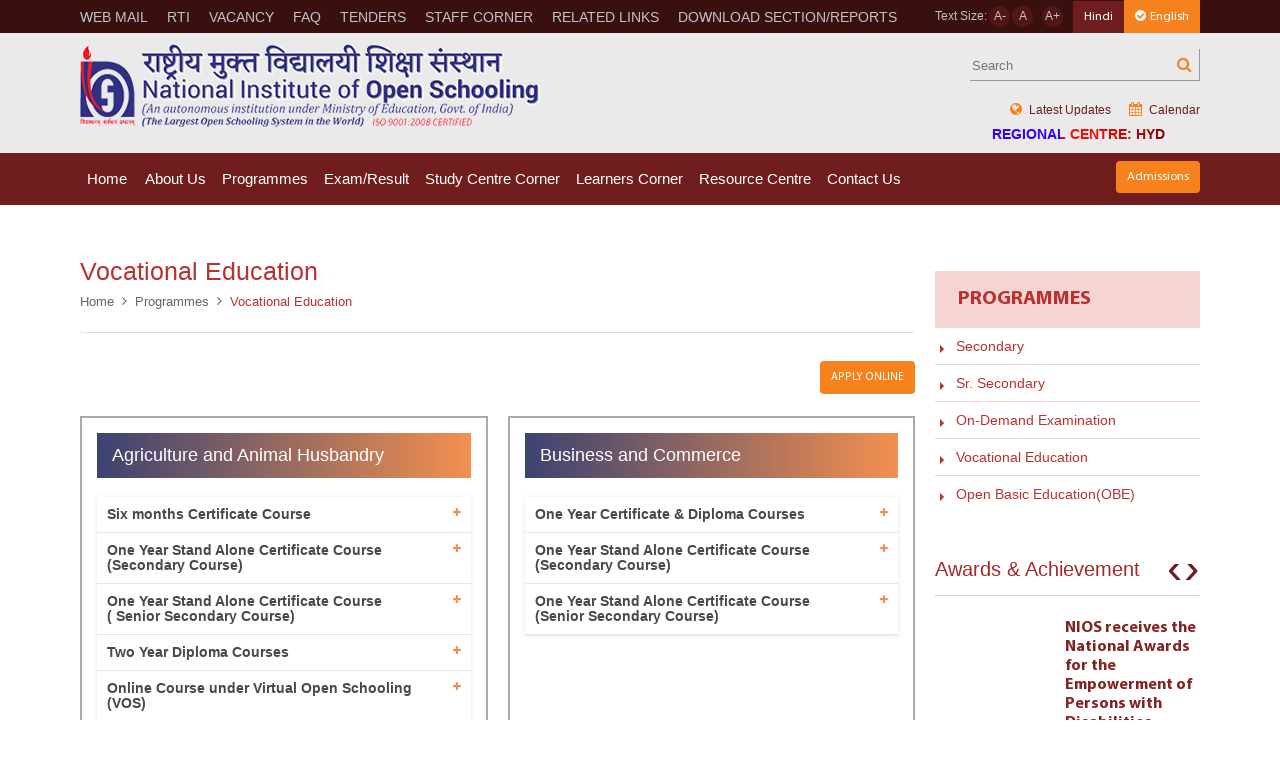

--- FILE ---
content_type: text/html; charset=UTF-8
request_url: https://rchyderabad.nios.ac.in/page/vocational-education.html
body_size: 118068
content:
<!DOCTYPE html>
<html lang="en-US">
    <head>
        <meta charset="UTF-8">
        <meta http-equiv="X-UA-Compatible" content="IE=edge">
        <meta name="viewport" content="width=device-width, initial-scale=1, maximum-scale=1">
         <meta name="csrf-param" content="_csrf">
<meta name="csrf-token" content="1dsT19cjgONiAodbvk3VO0FsEITAxegSHCF5-rN018-Sg1mmtRrVlQFy1zeKJrtCERtkqaig2CBkaiGd-De6nQ==">
        <title>Vocational Education</title>
         <!-- Favicons and Device related Images
        ================================================== -->
        <link rel="shortcut icon" href="https://cdn.nios.ac.in/cms/static/nios/dist/images/favicon.png" />
        <meta name="msapplication-TileColor" content="#da532c">
        <meta name="theme-color" content="#ffffff">

                    <link type="text/css" rel="stylesheet" href="https://cdn.nios.ac.in/cms/static/nios/dist/deploy/app.min.css?rel=2024081401" />
                <script  src="https://cdn.nios.ac.in/cms/static/nios/dist/js/translator.js?rel=2024081401"></script> 
        <script type="text/javascript">
            new IsplTranslator("1f0e3dad99908345f7439f8ffabdffc4", 'https://rchyderabad.nios.ac.in','ispl_wrapper', { "en": "English", "hi": "Hindi"});
        </script>

        <meta id="keywords" name="keywords" content="Vocational Education">
<meta name="description" content="Vocational Education">    </head>
    <body class="body rule-1 hyd-theme  rc-web"  data-network-id="19">
                               
            
            <div id="page-container">
                <header class="o-header s-loader">
    <!-- Header top section start -->
    <div class="o-header__top">
        <div class="container">
            <div class="row">
                <div class="col-xl-12">
                    <div class="c-headertopnavwrap c-headertopnav-md">
                        <nav class="c-headertopnav">
                            <div class="c-headertopnav__icon"><a class="js-topmenu" href="javascript:;"><i class="fa fa-bars" aria-hidden="true"></i> Top Menu</a></div>
                                                        <ul>
                                   
                                    <li><a data-guid='37bb546a-0e03-45cb-b739-15fc8d43de78' data-is-parent='0' href= '/web-mail.html' target= '_blank'>WEB MAIL</a></li>                                   
                                    <li><a data-guid='2f36b011-4c64-44ba-be50-5c18558a5abc' data-is-parent='0' href= '/rti.html' target= '_self'>RTI</a></li>                                   
                                    <li><a data-guid='1e5621c1-a8d1-4d0f-8a82-ce5cea3d1292' data-is-parent='0' href= '/vacancy.html' target= '_self'>Vacancy</a></li>                                   
                                    <li><a data-guid='9ec5bb7f-d2f5-4e19-b145-28c53d0516b9' data-is-parent='0' href= '/faqs.html' target= '_self'>FAQ</a></li>                                   
                                    <li><a data-guid='47abfb62-cdbb-4522-99d3-07f0fb1a6185' data-is-parent='0' href= '/tenders.html' target= '_self'>Tenders</a></li>                                   
                                    <li><a data-guid='a523e494-dd6e-4a9b-bdd2-03e63a4f5c50' data-is-parent='0' href= '/staff-corner.html' target= '_self'>Staff Corner</a></li>                                   
                                    <li><a data-guid='9dca405a-a378-4850-ad7f-0a3a9d1565d4' data-is-parent='0' href= '/related-links-2.html' target= '_self'>Related Links</a></li>                                   
                                    <li><a data-guid='e660a950-23d0-40a7-9372-4648c30f108e' data-is-parent='0' href= '/download-sectionreports.html' target= '_self'>Download Section/Reports</a></li>                                	    
                            </ul>
                                                    </nav>
                        <!-- Header top Right section start -->
                        <div class="c-fontsettingarea">
                            <div class="c-fontresizable">
                                Text Size:    
                                <span class="decrease"><a href="javascript:;">A-</a></span>    
                                <span class="reset"><a href="javascript:;">A </a></span>    
                                <span class="increase"><a href="javascript:;"> A+</a></span> 
                            </div>

                            <div class="c-button c-button__bg c-button__bg-blue small" id="hindi-div">
                                <a href="#" style="border-radius: 0px;" data-lang="hi" class="translation" id="hindi--translation">Hindi</a>
                            </div>
                            <div class="c-button c-button__bg c-button__bg-orange small" id="english-div">
                                <a href="#" style="border-radius: 0px;"  data-lang="en" class="translation" id="english--translation"><i class="fa fa-check-circle mr-1"></i>English</a>
                            </div>
                            <!-- <div style="padding:.5rem .5625rem"></div> -->
                            <!-- <div class="c-changelanguagelink"><a href="/index-hindi.html"><img src="https://cdn.nios.ac.in/cms/static/nios/dist/images/english-hindi-link-icon.png" alt=""/></a></div> -->
                        </div>
                        <!-- Header top Right section start -->
                    </div>
                </div>
            </div>
        </div>
    </div>  
    <!-- Header top section end -->
    
    <!-- Header bottom section start-->  
    <div class="o-header__bottom">
        <div class="container">
           <div class="row">
               <div class="col-xl-12">
                   <div class="c-logowrap c-logowrap-xs">
                        <div class="c-logowrap__logo">
                            <a href="/index.html">Nios Logo</a>
                        </div>
                        <div class="c-logowrap__topsearchsection">
                        <form method="GET" action="/search/index">
                            <div class="c-topsearch">
                                <input type="text" id="Search" name="search" placeholder="Search"/>
                                <button type="submit" class="searchbt">
                                    <i class="fa fa-search" aria-hidden="true"></i> 
                                </button>
                            </div>
                            </form>
                            <div class="c-toplink c-toplink-sm">
                                <ul>
                                <li><a href="/page/notification.html"><i class="fa fa-globe icon" aria-hidden="true"></i> Latest Updates</a></li>
                                    <li><a href="/page/events.html"><i class="fa fa-calendar icon" aria-hidden="true"></i> Calendar</a></li>
                                </ul>
                                <div class="text-rc-web">
                                                                         <h4>Regional Centre: HYD</h4>
                                                                </div>
                            </div>
                        </div>
                   </div>
               </div>
            </div>
        </div>
    </div>
    <!-- Navigation -->
<div class="c-navigationwrap">
    <div class="container">
        <div class="row">
            <div class="col-6 col-sm-10">
                <div class="stellarnav">
                                        <ul>
                           
                            <li><a data-guid='e01698af-2f85-4717-aaaa-d5497940a554' data-is-parent='0' href= '/index.html' target= '_self'>Home</a></li>                           
                            <li><a data-guid='8a5717ae-f573-4a5f-aa57-bece9111c99a' data-is-parent='1' href= '#' target= '_self'>About Us</a><ul><li><a data-guid='76bdddcc-d0eb-424f-92fd-04aea345d1a4' data-is-parent='0' href= '/profile.html' target= '_self'>Profile</a></li><li><a data-guid='0441fc48-d083-4c4f-ad79-61c96e58e41c' data-is-parent='0' href= '/chairpersons-message.html' target= '_self'>Chairperson Message</a></li><li><a data-guid='0932151e-7ba1-4462-a715-2608de2e327f' data-is-parent='0' href= '/regional-directors-message.html' target= '_self'>Regional Director's Message</a></li><li><a data-guid='757833e9-ae40-48a8-9949-da9a4025fc6c' data-is-parent='0' href= '/objectives-functions.html' target= '_self'>Objectives & Functions</a></li><li><a data-guid='74034e58-458a-4ee3-aabd-5d3edd86c455' data-is-parent='0' href= '/vision-mission.html' target= '_self'>Vision & Mission</a></li><li><a data-guid='c446ad13-8ff3-4465-b25a-9c41625daf9a' data-is-parent='0' href= '/staff-list.html' target= '_self'>Staff List</a></li><li><a data-guid='f26b4ae8-7a7d-4f81-aa73-e37488be27eb' data-is-parent='0' href= '/ncos-2.html' target= '_self'>NCOS</a></li><li><a data-guid='a94d0b21-5556-4fdb-8e7e-cee4aee9183c' data-is-parent='0' href= '/at-a-glance.html' target= '_self'>At A Glance</a></li></ul></li>                           
                            <li><a data-guid='ed0c5326-b988-4cb3-b600-4c671ba953c5' data-is-parent='1' href= '#' target= '_self'>Programmes</a><ul><li><a data-guid='cb1f1e6e-bf8e-4355-9b3d-3816ae79f18d' data-is-parent='0' href= '/secondary.html' target= '_self'>Secondary</a></li><li><a data-guid='1ded1d08-8c0e-4444-bac0-832f8929ded1' data-is-parent='0' href= '/sr-secondary.html' target= '_self'>Sr. Secondary</a></li><li><a data-guid='4607beef-1f50-4ca9-b632-77adccbc7899' data-is-parent='0' href= '/on-demand-examination.html' target= '_self'>On-Demand Examination</a></li><li><a data-guid='44ebffb1-e0da-424f-9390-1f6ee7c59ffe' data-is-parent='0' href= '/vocational-education.html' target= '_self'>Vocational Education</a></li><li><a data-guid='1b0e4075-e765-478a-a8fe-d87c73eec437' data-is-parent='0' href= '/open-basic-educationobe.html' target= '_self'>Open Basic Education(OBE)</a></li></ul></li>                           
                            <li><a data-guid='fda0674b-a40f-4b12-8bab-0e08da75499e' data-is-parent='1' href= '#' target= '_self'>Exam/Result</a><ul><li><a data-guid='f4c93d80-6744-45aa-a0b2-61fbd911beec' data-is-parent='0' href= '/examination-result.html' target= '_self'>Exam</a></li><li><a data-guid='92a1eabe-0046-484a-80fa-036aafaf6f57' data-is-parent='1' href= '#' target= '_self'>Result</a><ul><li><a data-guid='24b96e0a-0ada-4868-9cda-776c262b77b3' data-is-parent='0' href= '/public-exam-secondary-sr-secondary.html' target= '_blank'>Public Exam (Secondary & Sr. Secondary)</a></li><li><a data-guid='63d7dff7-ae1f-4839-99c1-dc09657cb321' data-is-parent='0' href= 'https://results.nios.ac.in/' target= '_blank'>On Demand Examination</a></li><li><a data-guid='ed5b3cb0-4a1a-46f5-8a45-b02ff758eeee' data-is-parent='0' href= 'http://projects.nios.ac.in/result/programme/search-all' target= '_blank'>Vocational</a></li><li><a data-guid='e521e8d5-d9f9-4031-9ed9-3d6d060d2aaa' data-is-parent='0' href= 'https://results.nios.ac.in/home/obe-result' target= '_blank'>Open Basic Education (OBE)</a></li></ul></li></ul></li>                           
                            <li><a data-guid='260848d9-3a95-456b-ab34-0ff5fc9616af' data-is-parent='1' href= '#' target= '_self'>Study Centre Corner</a><ul><li><a data-guid='ac93a7a7-6473-40ac-87e0-f21459d3dec2' data-is-parent='0' href= 'https://eaccr.nios.ac.in/' target= '_blank'>Accrediation(AI/AVI/AA)</a></li><li><a data-guid='8ca92cbc-92ac-4986-8b9d-08e394c83ab3' data-is-parent='0' href= '/study-centre-corner.html' target= '_self'>Study Centre Corner</a></li></ul></li>                           
                            <li><a data-guid='02ed33e8-2501-4d7c-8baa-666ebb93df23' data-is-parent='1' href= '#' target= '_self'>Learners Corner</a><ul><li><a data-guid='c5ec9f50-5aa6-49c0-9191-ca03030c36b2' data-is-parent='0' href= '/prospectus.html' target= '_self'>Prospectus</a></li><li><a data-guid='83d30a5f-4f1c-4443-9ae8-03e190eb40d9' data-is-parent='0' href= '/admission-procedure-2.html' target= '_self'>Admission Procedure</a></li><li><a data-guid='4c8348bb-fbd9-44bf-b6d5-495bd9251559' data-is-parent='0' href= '/admission-online.html' target= '_self'>Admission Online</a></li><li><a data-guid='c5069f5a-0092-4f89-b0fc-9367f3be6e86' data-is-parent='0' href= '/study-material-pdfs.html' target= '_self'>Study Material</a></li><li><a data-guid='8d5a5b8d-be72-4f3a-bfc2-70521b5374b6' data-is-parent='0' href= '/personal-contact-program.html' target= '_self'>Personal Contact Program</a></li><li><a data-guid='ed60f4da-44c3-4fb0-9e02-e93e2caa0080' data-is-parent='0' href= '/tutor-marks-assignment.html' target= '_self'>Tutor Marks Assignment</a></li><li><a data-guid='60a06d38-d764-4946-a540-6f27e3d3f16d' data-is-parent='1' href= '#' target= '_self'>Locate Study Centre</a><ul><li><a data-guid='3e5bd6c0-9e68-4afa-9252-6ebac777d613' data-is-parent='0' href= 'https://sdmis.nios.ac.in/registration/locate-study-center' target= '_blank'>Secondary & Sr. Secondary</a></li><li><a data-guid='ead91def-95e9-4366-b3a0-a7f4a56ad02a' data-is-parent='0' href= 'https://sdmis.nios.ac.in/registration/locate-study-center' target= '_blank'>Open Basic Education (OBE)</a></li><li><a data-guid='1be05398-c227-4e0d-9d50-f6abe9038957' data-is-parent='0' href= 'https://voc.nios.ac.in/registration/locate-study-centre' target= '_blank'>Vocational</a></li></ul></li><li><a data-guid='77e9bc2c-f977-4dd4-a227-66583f873e93' data-is-parent='0' href= '/e-service.html' target= '_self'>E-Service</a></li><li><a data-guid='01e244de-66d0-461f-811f-e12475d0c461' data-is-parent='0' href= '/learners-notification.html' target= '_self'>Learners Notification</a></li></ul></li>                           
                            <li><a data-guid='a3180c42-69ab-4436-b52f-a30e1b3220dc' data-is-parent='1' href= '#' target= '_self'>Resource Centre</a><ul><li><a data-guid='73c5f10a-cd91-47af-b1fd-586960c64bc1' data-is-parent='0' href= '/annual-report.html' target= '_self'>Annual Report</a></li><li><a data-guid='36e5f01c-795c-4075-8b68-21eb6cc0d3d3' data-is-parent='1' href= '/course-material-2.html' target= '_self'>Course Material</a><ul><li><a data-guid='e5dbbdcb-a7d3-435a-9325-d59e8bdf62be' data-is-parent='0' href= '/study-material-pdfs.html' target= '_self'>Study Material (PDFs)</a></li><li><a data-guid='2f39ae53-c931-427f-976d-082e550f6707' data-is-parent='0' href= '/e-books.html' target= '_self'>E-Books</a></li><li><a data-guid='1cf40a65-fd79-486f-9de7-64203b792047' data-is-parent='0' href= 'https://sdmis.nios.ac.in/home/video-gallery' target= '_blank'>Video Lectures</a></li><li><a data-guid='a26820ac-13dd-4337-bef9-7dfe001965c9' data-is-parent='0' href= '/price-list.html' target= '_self'>Price List</a></li></ul></li><li><a data-guid='8aad1a70-4e17-4342-ac40-8b400aecb69f' data-is-parent='0' href= '/publication.html' target= '_self'>Publication</a></li><li><a data-guid='10b71a80-4220-4ecc-8ce3-da2ec87ebd10' data-is-parent='0' href= '/guidelines.html' target= '_self'>Guidelines</a></li><li><a data-guid='1a52a580-aae3-4741-acc7-8126b50eae72' data-is-parent='0' href= '/advocacy.html' target= '_self'>Advocacy</a></li><li><a data-guid='b191331f-d8b2-4f70-b7fe-7b6a7316b982' data-is-parent='0' href= '/office-order-mom.html' target= '_self'>Office Order & MoM</a></li></ul></li>                           
                            <li><a data-guid='1c053835-3a43-42f0-886e-aa85500ece7a' data-is-parent='1' href= '/contact-us.html' target= '_self'>Contact Us</a><ul><li><a data-guid='eec2d037-0e7e-4a72-b10f-488083932f28' data-is-parent='0' href= '/regional-office.html' target= '_self'>Regional Office</a></li><li><a data-guid='30b0ab96-5c4a-470d-827b-a1c1932b52ef' data-is-parent='0' href= '/headquarter.html' target= '_self'>Headquarter</a></li><li><a data-guid='d87a0b83-1746-463e-be87-1b76517c59b0' data-is-parent='0' href= 'https://sdmis.nios.ac.in/registration/locate-study-center' target= '_blank'>Study Centres</a></li><li><a data-guid='811b71d5-2fb4-4d06-bd2d-341b32cf89a0' data-is-parent='0' href= '/ask-your-teacher.html' target= '_self'>Ask Your Teacher</a></li></ul></li>                        	    
                    </ul>
                                    </div>
            </div>
            <div class="col-6 col-sm-2 text-right">
                <div class="c-button c-button__bg c-button__bg-orange small m-t-8">
                    <a href="https://sdmis.nios.ac.in" target="_blank">Admissions</a>
                </div>
            </div>
        </div>
    </div>
</div>
     <!-- Header bottom section end--> 
</header>
                <!--Banner Section start-->

<!--Banner Section start-->
<!--Banner section end--><!--Banner Section end-->

<!--Body section start-->
<div class="o-body o-body__innerbody">
    <div class="container">
        <div class="row">
            <div class="col-lg-8 col-xl-9"> 
                <!--breadcrumb section start-->
<nav class="c-breadcrumb" aria-label="breadcrumb">
    <div class="c-breadcrumb__head">
        <h1>Vocational Education</h1>
    </div>
    <ol class="breadcrumb"><li class='breadcrumb-item'><a href="/page/index">Home</a></li><li class='breadcrumb-item'><a href="#">Programmes</a></li><li class='breadcrumb-item active' aria-current='page'>Vocational Education</li></ol></nav>
<!-- breadcrumb section end-->                <div class="c-pagecontent"> 
                    <div class="c-pagecontent">
<div class="c-headtext m-t-25">
<p class="text-right"><span class="c-button c-button__bg c-button__bg-orange small m-b-10"><a href="https://voc.nios.ac.in/" target="_blank">APPLY ONLINE</a></span></p>
</div>
</div>

<div class="row wow fadeIn" data-wow-duration="2s">
<div class="col-md-6 ">
<div class="imp">
<div class="heading">
<p class="title">Agriculture and Animal Husbandry</p>
</div>

<div class="paragraph">
<div class="accordian">
<ul>
	<li>
	<h3 class="title1"><span class="fa fa-plus"><!--icon--></span> Six months Certificate Course</h3>

	<ul>
		<li><a href="mushroom-production-618.html">Mushroom Production (618)</a></li>
		<li><a href="/page/vermicomposting-621.html" target="_blank">Vermicomposting (621)</a></li>
	</ul>
	</li>
	<li>
	<h3 class="title1"><span class="fa fa-plus"><!--icon--></span> One Year Stand Alone Certificate Course<br />
	(Secondary Course)</h3>

	<ul>
		<li><a href="/page/bee-keeping-650.html" target="_blank">Bee Keeping (650)</a></li>
		<li><a href="/page/paddy-farming-652.html" target="_blank">Paddy Farming (652)</a></li>
		<li><a href="/page/poultry-farming-653.html" target="_blank">Poultry Farming (653)</a></li>
	</ul>
	</li>
	<li>
	<h3 class="title1"><span class="fa fa-plus"><!--icon--></span> One Year Stand Alone Certificate Course<br />
	( Senior Secondary Course)</h3>

	<ul>
		<li><a href="/page/plant-protection-351.html" target="_blank">Plant Protection (351)</a></li>
		<li><a href="/page/water-management-for-crop-production-352.html" target="_blank">Water management for crop production (352)</a></li>
		<li><a href="/page/soil-and-fertilizer-management-362.html" target="_blank">Soil and Fertilizer Management (362)</a></li>
	</ul>
	</li>
	<li>
	<h3 class="title1"><span class="fa fa-plus"><!--icon--></span> Two Year Diploma Courses</h3>

	<ul>
		<li><a href="/page/diploma-in-basic-rural-technology-452-455.html" target="_blank">Diploma in Basic Rural Technology (452-455)</a></li>
	</ul>
	</li>
	<li>
	<h3 class="title1"><span class="fa fa-plus"><!--icon--></span>Online Course under Virtual Open Schooling (VOS)</h3>

	<ul>
		<li><a href="/page/certificate-in-agriculture-and-animal-husbandry-489.html" target="_blank">Certificate in Agriculture and Animal Husbandry (489)</a></li>
	</ul>
	</li>
</ul>
</div>
</div>
</div>
</div>

<div class="col-md-6 ">
<div class="imp">
<div class="heading">
<p class="title">Business and Commerce</p>
</div>

<div class="paragraph">
<div class="accordian">
<ul>
	<li>
	<h3 class="title1"><span class="fa fa-plus"><!--icon--></span> One Year Certificate &amp; Diploma Courses</h3>

	<ul>
		<li><a href="/page/diploma-in-insurance-services-456-460.html" target="_blank">Diploma in Insurance Services (456-460)</a></li>
		<li><a href="/page/diploma-in-modern-secretarial-practice-412-415.html" target="_blank">Diploma in Modern Secretarial Practice (412-415)</a></li>
		<li><a href="/page/secretarial-practice-paps-483484464424425426.html" target="_blank">Secretarial Practice (PA/PS) (483/484/464,424/425,426)</a></li>
	</ul>
	</li>
	<li>
	<h3 class="title1"><span class="fa fa-plus"><!--icon--></span> One Year Stand Alone Certificate Course (Secondary Course)</h3>

	<ul>
		<li><a href="/page/typewriting-218218221.html" target="_blank">Typewriting(218/218/221)</a></li>
	</ul>
	</li>
	<li>
	<h3 class="title1"><span class="fa fa-plus"><!--icon--></span> One Year Stand Alone Certificate Course<br />
	(Senior Secondary Course)</h3>

	<ul>
		<li><a href="/page/e-typewriting.html" target="_blank">e-Typewriting</a></li>
		<li><a href="/page/typewriting-322323364.html" target="_blank">Typewriting 322_323_364</a></li>
		<li><a href="/page/secretarial-practice-326.html" target="_blank">Secretarial Practice 326</a></li>
		<li><a href="/page/stenography-324325329.html" target="_blank">Stenography 324_325_329</a></li>
		<li><a href="/page/employability-skills-and-entrepreneurship-350.html" target="_blank">Employability Skills and Entrepreneurship</a></li>
	</ul>
	</li>
</ul>
</div>
</div>
</div>
</div>

<div class="col-md-6 ">
<div class="imp">
<div class="heading">
<p class="title">Computer and Information Technology</p>
</div>

<div class="paragraph">
<div class="accordian">
<ul>
	<li>
	<h3 class="title1"><span class="fa fa-plus"><!--icon--></span> Six Months Certificate Course</h3>

	<ul>
		<li><a href="/page/basic-computing-608.html" target="_blank">Basic Computing (608)</a></li>
		<li><a href="/page/desk-top-publishing-613.html" target="_blank">Desk-Top Publishing (613)</a></li>
		<li><a href="/page/web-designing-and-development-622.html" target="_blank">Web Designing and Development (622)</a></li>
		<li><a href="/page/computer-and-office-applications-631.html" target="_blank">Computer and Office Applications (631)</a></li>
		<li><a href="/page/data-entry-operations-632.html" target="_blank">Data Entry Operations (632)</a></li>
		<li><a href="/page/advanced-web-designing-633-2.html" target="_blank">Advanced Web Designing (633)</a></li>
		<li><a href="/page/it-essentials-pc-hardware-and-software-651.html" target="_blank">IT Essentials: PC Hardware and Software (651)</a></li>
	</ul>
	</li>
	<li>
	<h3 class="title1"><span class="fa fa-plus"><!--icon--></span> One Year Certificate Course</h3>

	<ul>
		<li><a href="/page/certificate-in-computer-applications-cca-711-712.html" target="_blank">Certificate in Computer Applications (CCA) (711 &amp; 712)</a></li>
	</ul>
	</li>
	<li>
	<h3 class="title1"><span class="fa fa-plus"><!--icon--></span> One Year Stand Alone Certificate Course<br />
	(Senior Secondary Course)</h3>

	<ul>
		<li><a href="/page/web-development-660.html" target="_blank">Web Development (660)</a></li>
		<li><a href="/page/crm-domestic-voice-661.html" target="_blank">CRM Domestic Voice (661)</a></li>
		<li><a href="/page/computer-hardware-assembly-and-maintenance-663.html" target="_blank">Computer Hardware Assembly and Maintenance (663)</a></li>
	</ul>
	</li>
</ul>
</div>
</div>
</div>
</div>

<div class="col-md-6 ">
<div class="imp">
<div class="heading">
<p class="title">Engineering and Technology</p>
</div>

<div class="paragraph">
<div class="accordian">
<ul>
	<li>
	<h3 class="title1"><span class="fa fa-plus"><!--icon--></span> Six Months Certificate Course</h3>

	<ul>
		<li><a href="/page/house-wiring-electrical-appliance-repairing-code-601.html" target="_blank">House wiring &amp; electrical appliance repairing (Code-601)</a></li>
		<li><a href="/page/motor-transformer-rewinding-code-602.html" target="_blank">Motor &amp; transformer rewinding (Code-602)</a></li>
		<li><a href="/page/radio-tape-recorder-repairing-code-603.html" target="_blank">Radio &amp; tape recorder repairing (Code-603)</a></li>
		<li><a href="/page/tv-repairing-code-604.html" target="_blank">T.V repairing (Code-604)</a></li>
		<li><a href="/page/plumbing-code-611.html" target="_blank">Plumbing (Code-611)</a></li>
		<li><a href="/page/construction-supervision-civil-code-620.html" target="_blank">Construction supervision (Civil) (Code-620)</a></li>
		<li><a href="/page/four-wheeler-chassis-mechanism-code-623.html" target="_blank">Four wheeler chassis mechanism (Code-623)</a></li>
		<li><a href="/page/four-wheeler-engine-mechanism-code-624.html" target="_blank">Four Wheeler Engine Mechanism (Code-624)</a></li>
	</ul>
	</li>
	<li>
	<h3 class="title1"><span class="fa fa-plus"><!--icon--></span> One Year Certificate Course</h3>

	<ul>
		<li><a href="electrical-technician-code-701-and-702.html">Electrical Technician (Code-701 &amp; 702)</a></li>
		<li><a href="radio-tv-technician-code-703704.html" target="_blank">Radio &amp; T.V. Technician (Code- 703&amp;704)</a></li>
		<li><a href="refrigeration-air-conditioning-code-709710.html" target="_blank">Refrigeration &amp; Air conditioning (Code-709&amp;710)</a></li>
		<li><a href="certificate-in-two-wheeler-mechanism-code-713.html" target="_blank">Certificate in Two Wheeler Mechanism (Code-713)</a></li>
		<li><a href="certificate-in-footwear-design-production-code-716.html" target="_blank">Certificate in Footwear Design &amp; Production (Code-716)</a></li>
		<li><a href="certificate-in-four-wheeler-mechanism-code-723724.html" target="_blank">Certificate in Four Wheeler Mechanism (Code-723&amp;724)</a></li>
	</ul>
	</li>
	<li>
	<h3 class="title1"><span class="fa fa-plus"><!--icon--></span>One Year Stand Alone Certificate Course<br />
	( Secondary Course)</h3>

	<ul>
		<li><a href="carpentry-code-252.html" target="_blank">Carpentry (Code-252)</a></li>
		<li><a href="solar-energy-technician-code-253.html" target="_blank">Solar energy technician (Code-253)</a></li>
		<li><a href="bio-gas-energy-technician-code-254.html" target="_blank">Bio-Gas Energy Technician (Code-254)</a></li>
		<li><a href="welding-technology-code-257.html" target="_blank">Welding Technology (Code- 257)</a></li>
	</ul>
	</li>
	<li>
	<h3 class="title1"><span class="fa fa-plus"><!--icon--></span>One Year Stand Alone Certificate Course<br />
	( Senior Secondary Course)</h3>

	<ul>
		<li><a href="furniture-and-cabinet-making-code-354.html" target="_blank">Furniture and Cabinet Making (Code-354)</a></li>
		<li><a href="electroplating-code-355.html" target="_blank">Electroplating (Code- 355)</a></li>
	</ul>
	</li>
</ul>
</div>
</div>
</div>
</div>

<div class="col-md-6 ">
<div class="imp">
<div class="heading">
<p class="title">Health and Paramedical</p>
</div>

<div class="paragraph">
<div class="accordian">
<ul>
	<li>
	<h3 class="title1"><span class="fa fa-plus"><!--icon--></span> Six Months Certificate Course</h3>

	<ul>
		<li><a href="certificate-yoga-614.html" target="_blank">योग में प्रमाण-पत्र पाठ्यक्रम (614)</a></li>
	</ul>
	</li>
	<li>
	<h3 class="title1"><span class="fa fa-plus"><!--icon--></span> One Year Certificate Course</h3>

	<ul>
		<li><a href="care-of-the-elderly-cce-445-448.html" target="_blank">Care of the elderly (CCE) &ndash; (445-448)</a></li>
		<li><a href="homeopathic-dispensing-718-719.html" target="_blank">Homeopathic Dispensing (718-719)</a></li>
		<li><a href="ayurvedic-therapy-721-722.html" target="_blank">Ayurvedic Therapy (721-722)</a></li>
		<li><a href="samudayika-svasthya-jana-svasthya-mem-pramanapatra-pathyakrama-449450451.html" target="_blank">सामुदायिक स्वास्थ्य (जन-स्वास्थ्य) में प्रमाणपत्र पाठ्यक्रम</a></li>
		<li><a href="http://www.nios.ac.in/yoga.aspx">योग शिक्षक प्रशिक्षण कार्यक्रम</a></li>
	</ul>
	</li>
	<li>
	<h3 class="title1"><span class="fa fa-plus"><!--icon--></span>Two Year Diploma Course</h3>

	<ul>
		<li><a href="diploma-in-radiography430-435.html" target="_blank">Diploma in radiography</a></li>
		<li><a href="diploma-in-medical-imaging-technology-in-collaboration-with-ima-course-code-471-473.html" target="_blank">Diploma in Medical Imaging technology (in collaboration with IMA) Course code (471-473)</a></li>
		<li><a href="diploma-in-medical-laboratory-technology-474-477.html">Diploma in Medical laboratory technology (474-477)</a></li>
		<li><a href="#">योग विज्ञान में डिप्लोमा कार्यक्रम (823-832)</a></li>
	</ul>
	</li>
	<li>
	<h3 class="title1"><span class="fa fa-plus"><!--icon--></span>One Year Stand Alone Certificate Course<br />
	( Senior Secondary Course)</h3>

	<ul>
		<li><a href="ayurveda-assistant-665.html" target="_blank">Ayurveda assistant (665)</a></li>
		<li><a href="panchakarma-assistant-666.html" target="_blank">Panchakarma assistant (666)</a></li>
		<li><a href="yoga-assistant-667.html" target="_blank">Yoga assistant (667)</a></li>
	</ul>
	</li>
</ul>
</div>
</div>
</div>
</div>

<div class="col-md-6 ">
<div class="imp">
<div class="heading">
<p class="title">Home Science and Hospitality</p>
</div>

<div class="paragraph">
<div class="accordian">
<ul>
	<li>
	<h3 class="title1"><span class="fa fa-plus"><!--icon--></span> Six Months Certificate Course</h3>

	<ul>
		<li><a href="beauty-culture-and-hair-care-612.html" target="_blank">Beauty Culture And Hair Care (612)</a></li>
		<li><a href="certificate-in-indian-embroidery-628.html" target="_blank">Certificate in Indian Embroidery (628)</a></li>
		<li><a href="cutting-and-tailoring605.html" target="_blank">Cutting And Tailoring</a></li>
		<li><a href="dress-making-606.html" target="_blank">Dress Making</a></li>
	</ul>
	</li>
	<li>
	<h3 class="title1"><span class="fa fa-plus"><!--icon--></span> One Year Package Course</h3>

	<ul>
		<li><a href="cutting-tailoring-and-dress-making-705706.html" target="_blank">Cutting Tailoring And Dress Making (605/705)</a></li>
		<li><a href="certificate-in-childrens-wear-461462.html" target="_blank">Certificate in Children&rsquo;s Wear (461/462) </a></li>
		<li><a href="certificate-in-ladies-wear461463.html" target="_blank">Certificate in Ladies Wear</a></li>
		<li><a href="certificate-in-mens-wear-461-494.html" target="_blank">Certificate in Men&#39;s Wear (461/ 494)</a></li>
		<li><a href="diploma-in-dress-designingcertificate-in-childrens-wear-certificate-in-ladies-wear-certificate-in-mens-wear-461462-463-494.html" target="_blank">Diploma in Dress Designing/Certificate in Children&rsquo;s Wear/ Certificate in Ladies Wear/ Certificate in Men&#39;s Wear (461,462, 463, 494)</a></li>
	</ul>
	</li>
	<li>
	<h3 class="title1"><span class="fa fa-plus"><!--icon--></span> One Year Stand Alone Certificate Course<br />
	(Secondary Course)</h3>

	<ul>
		<li><a href="laundry-services-255.html" target="_blank">Laundry Services (255)</a></li>
		<li><a href="bakery-and-confectionery-256.html" target="_blank">Bakery And Confectionery (256)</a></li>
	</ul>
	</li>
	<li>
	<h3 class="title1"><span class="fa fa-plus"><!--icon--></span>One Year Stand Alone Certificate Course<br />
	( Senior Secondary Course)</h3>

	<ul>
		<li><a href="house-keeping-356.html" target="_blank">House Keeping (356)</a></li>
		<li><a href="catering-management-357.html" target="_blank">Catering Management (357)</a></li>
		<li><a href="food-processing-358.html" target="_blank">Food Processing (358)</a></li>
		<li><a href="preservation-of-fruits-and-vegetables-363.html" target="_blank">Preservation Of Fruits And Vegetables (363)</a></li>
		<li><a href="hotel-front-office-operations-360.html" target="_blank">Hotel Front Office OPERATIONS (360)</a></li>
	</ul>
	</li>
	<li>
	<h3 class="title1"><span class="fa fa-plus"><!--icon--></span>Vocational Stream in Beauty and Wellness<br />
	(Secondary Level)</h3>

	<ul>
		<li><a href="beauty-therapy-640.html" target="_blank">Beauty Therapy (640)</a></li>
		<li><a href="hand-and-foot-care-642.html" target="_blank">Hand And Foot Care (642)</a></li>
		<li><a href="hair-care-and-styling-641.html" target="_blank">Hair Care And Styling (641)</a></li>
	</ul>
	</li>
</ul>
</div>
</div>
</div>
</div>

<div class="col-md-6 ">
<div class="imp">
<div class="heading">
<p class="title">Miscellaneous Courses&nbsp;</p>
</div>

<div class="paragraph">
<div class="accordian">
<ul>
	<li>
	<h3 class="title1"><span class="fa fa-plus"><!--icon--></span> Six Months Certificate Programme</h3>

	<ul>
		<li><a href="securityservice615.html" target="_blank">Security Service (615)</a></li>
		<li><a href="fire-prevention-and-industrial-safety-626.html" target="_blank">Fire Prevention and Industrial Safety (626)</a></li>
		<li><a href="diamond-grader-and-assorter-639.html" target="_blank">Diamond Grader and Assorter (Gujarati)(639)</a></li>
	</ul>
	</li>
	<li>
	<h3 class="title1"><span class="fa fa-plus"><!--icon--></span> One Year Package Programme</h3>

	<ul>
		<li><a href="certificate-in-library-science-cls-436-438-478.html" target="_blank">Certificate In Library Science (CLS) (436-438, 478)</a></li>
	</ul>
	</li>
</ul>
</div>
</div>
</div>
</div>

<div class="col-md-6 ">
<div class="imp">
<div class="heading">
<p class="title">New Courses</p>
</div>

<div class="paragraph">
<div class="accordian">
<ul>
	<li>
	<h3 class="title1"><span class="fa fa-plus"><!--icon--></span> Handloom Weaving Course</h3>
	</li>
	<li>
	<h3 class="title1"><span class="fa fa-plus"><!--icon--></span> <a href="http://www.nios.ac.in/yoga.aspx">Yoga Teachers Training Program</a></h3>
	</li>
	<li>
	<h3 class="title1"><span class="fa fa-plus"><!--icon--></span> <a href="https://swayam.gov.in/" target="_blank">NIOS Vocational Courses On SWAYAM </a></h3>
	</li>
</ul>
</div>
</div>
</div>
</div>
</div>
<gdiv></gdiv><gdiv></gdiv><gdiv></gdiv><gdiv></gdiv><gdiv></gdiv><gdiv></gdiv>                </div>
            </div>
            <div class="col-lg-4 col-xl-3">
                                    
<div class="c-sidebarlink">
    <div class="c-sidebarlink__head">Programmes</div>
        <ul class="sidebar-menu">
                                <li class=""><a href="/secondary.html" target="_self">Secondary</a>
                        </li>
                                <li class=""><a href="/sr-secondary.html" target="_self">Sr. Secondary</a>
                        </li>
                                <li class=""><a href="/on-demand-examination.html" target="_self">On-Demand Examination</a>
                        </li>
                                <li class=""><a href="/vocational-education.html" target="_self">Vocational Education</a>
                        </li>
                                <li class=""><a href="/open-basic-educationobe.html" target="_self">Open Basic Education(OBE)</a>
                        </li>
            </ul>
    </div>                                
                <!--Award section Start -->
                <div class="c-awardsslider m-b-40">
                    <div class="c-awardsslider">
    <div class="c-awardsslider__head">Awards & Achievement</div>
            <div class="c-awardsslider__slidercontent">
            <div class="owl-carousel awardslider">
                                        <div class="item">
                            <a href="/post/awards-achievements/nios-receives-the-national-awards-for-the-empowerment-of-persons-with-disabilities-2.html">
                                <figure><img src="" alt=""/></figure>
                                <div class="content">
                                    <h2>NIOS receives the National Awards for the Empowerment of Persons with Disabilities</h2>
                                    <p>NIOS got this award under the category of Best Accessible Website for persons with disabilities.</p>
                                </div>
                            </a>
                        </div>
                                                <div class="item">
                            <a href="/post/awards-achievements/nios-receives-the-national-awards-for-the-empowerment-of-persons-with-disabilities-222.html">
                                <figure><img src="https://cdn.nios.ac.in/cms/documents/2020/Apr/20/logo%20sample.jpg" alt=""/></figure>
                                <div class="content">
                                    <h2>NIOS receives the National Awards for the Empowerment of Persons with Disabilities 222</h2>
                                                                    </div>
                            </a>
                        </div>
                                    </div>
        </div>
    </div>
                </div>
                <!--Award section End -->

                <!--Latest Updates section Start -->
                <!-- <div class="c-hometabswrap c-hometabswrap--withwhitbg itemsection m-b-40">
    <div class="c-hometabswrap__head">Latest Updates</div>
    <div class="c-navtab">
        <div class="c-navtab__horizontal">
            <ul class="nav nav-tabs homenav-tabs" role="tablist">
                    <li class="nav-item"> <a class="nav-link active" data-toggle="tab" href="#forStudents" role="tab">For Students</a> </li>
                    <li class="nav-item"> <a class="nav-link" data-toggle="tab" href="#events" role="tab">Events</a> </li>
                    <li class="nav-item"> <a class="nav-link" data-toggle="tab" href="#notices" role="tab">Notices</a> </li>
            </ul>
        </div>
    </div>
    <div class="c-hometabswrap__contentwrap">
        <div class="tab-content">
            <div class="tab-pane active" id="forStudents" role="tabpanel">
                    <div class="customscrollwrap">
                        <ul class="c-newslist">
                                                                        <li><a href="/post/notices/notification-012022-dt-07-jan-2022-regarding-provision-for-downloadinguploading-tmas-secondary-srsecondary-from-the-student-portal-of-nios-httpssdmisniosacin.html">Notification 01/2022 dt. 07 Jan, 2022 regarding Provision for downloading/uploading TMAs (Secondary/ Sr.Secondary) from the student portal of NIOS (https://sdmis.nios.ac.in)</a></li>
                                                                                <li><a href="/post/notices/[base64].html">Notification 47/2021 dt. 21th Dec, 2021 regarding the Date Sheet of Theory Examination for January 2022 for Vocational Courses and D.El.Ed (Offline J & K) is scheduled form 03rd January 2022 to 12th January 2022.</a></li>
                                                                                <li><a href="/post/notices/notification-482021-dt-21122021-regarding-examination-fee-for-secondary-and-sr-secondary-to-be-conducted-in-aprilmay-2022.html">Notification 48/2021 dt. 21.12.2021 regarding Examination Fee for Secondary and Sr Secondary to be conducted in April/May 2022</a></li>
                                                                                <li><a href="/post/notices/on-line-admission-of-stream-2-for-academic-session-2020-21-is-started.html">On-line Admission of Stream -2 for Academic session 2020-21 is started </a></li>
                                                                                <li><a href="/post/notices/notification-412020-dt-04092020-regarding-the-last-date-for-online-admission-stream-1-block-1-for-academic-session-2020-21-has-been-extended.html">Notification. 41/2020 dt 04.09.2020, regarding the last date for Online Admission Stream-1, Block-1 for Academic Session 2020-21 has been extended</a></li>
                                                                                <li><a href="/post/notices/date-sheet-for-vocational-courses-deled-offline-examinations-february-march-2021.html">Date Sheet For VOCATIONAL Courses & D.El.ED. (OFFLINE) Examinations (February-March 2021)</a></li>
                                                                                <li><a href="/post/notices/notification-452021-dt-19-03-2021-extension-date-of-tma-recieved-from-learners-to-ais.html">NOTIFICATION: 45/2021 DT: 19-03-2021 EXTENSION DATE OF TMA RECIEVED FROM LEARNERS TO AIs</a></li>
                                                                                <li><a href="/post/notices/notification-442021-extension-of-stream-1-block-2-2020-21.html">NOTIFICATION: 44/2021 DT: 15-03-2021 EXTENSION OF STREAM 1 BLOCK 2 2020-21 ADMISSION</a></li>
                                                                                <li><a href="/post/notices/date-sheet-for-secondary-class-x-srsecondary-class-xii-examinations-july-aug-2020-re-scheduled-for-all-india-exam-centres.html">Date Sheet for Secondary (Class-X)/ Sr.Secondary (Class-XII) Examinations, July-Aug, 2020 (Re-scheduled) for All-India Exam Centres </a></li>
                                                                                <li><a href="/post/notices/all-ongoing-examination-scheduled-between-19032020-to-31032020-stands-postponed.html">ALL Ongoing Examination Scheduled between 19.03.2020 to 31.03.2020 stands postponed </a></li>
                                                                                <li><a href="/post/notices/notification-dt-18052020-regarding-the-last-date-for-online-admission-to-the-first-block-for-session-2020-of-vocational-admissions-is-30th-june-2020.html">Notification dt. 18.05.2020 regarding The last date for online admission to the first block for session 2020 of Vocational admissions is 30th June, 2020</a></li>
                                                                                <li><a href="/post/notices/notification-012020-dt-01092020-regarding-courses-are-introduced-at-secondary-level.html">Notification-01/2020 dt 01/09/2020 regarding Courses are Introduced at Secondary level</a></li>
                                                                                <li><a href="/post/notices/notification-402018-dt-29112018-regarding-correction-changes-through-e-services-pdf-file-4.html">Notification 40/2018 dt. 29.11.2018 regarding Correction/ Changes through E-Services PDF File</a></li>
                                                                                <li><a href="/post/notices/notification-402018-dt-29112018-regarding-correction-changes-through-e-services-pdf-file-4.html">Notification 40/2018 dt. 29.11.2018 regarding Correction/ Changes through E-Services PDF File</a></li>
                                                                </ul>
                    </div>        
                </div>
                <div class="tab-pane" id="events" role="tabpanel">
                    <div class="customscrollwrap">
                        <ul class="c-newslist">
                                                                        <li><a href="/post/events/peace-rally-on-150th-birth-anniversary-of-mahatma-gandhi.html">Peace Rally on 150th birth anniversary of Mahatma Gandhi </a></li>
                                                                                <li><a href="/post/events/circular-dt23102020-regarding-observance-of-vigilance-awareness-week-2020.html">Circular dt.23/10/2020 regarding Observance of "Vigilance Awareness Week-2020"</a></li>
                                                                                <li><a href="/post/events/meeting-10-june-2021.html">Meeting 10 June 2021</a></li>
                                                                </ul>
                    </div>        
                </div>
                <div class="tab-pane" id="notices" role="tabpanel">
                    <div class="customscrollwrap">
                        <ul class="c-newslist">
                                                                        <li><a href="/post/notices/notification-of-dates-sheet-of-ode-january-to-march-2026-examination.html">Notification of Dates-sheet of ODE January to March, 2026 Examination</a></li>
                                                                                <li><a href="/post/notices/bridge-course-portal.html">Bridge Course Portal</a></li>
                                                                                <li><a href="/post/notices/notification-for-pcp-for-rc-and-ai-for-april-2025-26-block-1.html">Notification for PCP for RC and AI for April 2025-26 Block 1</a></li>
                                                                                <li><a href="/post/notices/notification-for-exam-fee-collection-schedule-for-march-april-2026-examination.html">Notification for Exam fee collection schedule for March-April 2026 examination</a></li>
                                                                                <li><a href="/post/notices/datesheet-for-october-november-2025-vocational-public-exam.html">Datesheet for October - November 2025 Vocational Public Exam</a></li>
                                                                                <li><a href="/post/notices/circular-recognition-of-national-institute-of-open-schooling-nios-qualifications-for-admission-in-aicte-approved-institutions.html">Circular-Recognition of National Institute of Open Schooling (NIOS) Qualifications for Admission in AICTE Approved Institutions</a></li>
                                                                                <li><a href="/post/notices/swachhata-pakhwada-2025.html">Swachhata Pakhwada 2025</a></li>
                                                                                <li><a href="/post/notices/notification-522025-dated-07-august-2025-regarding-vocational-exam-fee-for-oct-nov-2025.html">Notification 52/2025 Dated 07 August 2025 regarding Vocational Exam Fee for Oct Nov 2025</a></li>
                                                                                <li><a href="/post/notices/notification-052025-dated-07082025-regarding-6-months-certificate-course-bridge-in-primary-teacher-education.html">Notification 05/2025 dated 07.08.2025 regarding 6 Months Certificate Course (Bridge) in Primary Teacher Education</a></li>
                                                                                <li><a href="/post/notices/how-to-update-geographical-block-by-the-study-centre-in-sdmis-portal.html">How to update Geographical Block by the Study Centre in SDMIS Portal</a></li>
                                                                                <li><a href="/post/notices/notification-for-apply-study-centre-with-nios.html">Notification for Apply Study Centre with NIOS</a></li>
                                                                                <li><a href="/post/notices/order-issued-by-government-of-tamil-nadu-regarding-equivalency-of-the-academic-programme-of-nios-class-x-and-xii-certificate-for-the-purpose-of-employment-in-public-services-promotion.html">Order issued by Government of Tamil Nadu regarding equivalency of the Academic Programme of NIOS Class X and XII Certificate for the purpose of Employment in Public Services / Promotion.</a></li>
                                                                                <li><a href="/post/notices/notification-412024-dt-25072024-regarding-fee-for-various-services-provided-to-accreditated-institutions-aasaisavis.html">Notification-41/2024 dt. 25/07/2024 regarding fee for various services provided to Accreditated Institutions (AAs/AIs/AVIs)</a></li>
                                                                                <li><a href="/post/notices/notification-422024-dt-25072024-regarding-imposing-penalty-on-accreditated-institutions-for-not-making-timely-payment-of-registration.html">Notification-42/2024 dt. 25/07/2024 regarding imposing penalty on Accreditated Institutions for not making timely payment of registration.</a></li>
                                                                                <li><a href="/post/notices/notification-432024-dt-25072024-regarding-misc-fee-for-various-services-provided-to-accreditated-institutions-aasaisavis.html">Notification-43/2024 dt. 25/07/2024 regarding Misc fee for various services provided to Accreditated Institutions (AAs/AIs/AVIs).</a></li>
                                                                                <li><a href="/post/notices/notification-442024-dt-25072024-regarding-revision-of-accreditation-fee-for-institutions-located-abroad.html">Notification-44/2024 dt. 25/07/2024 regarding revision of accreditation fee for institutions located abroad.</a></li>
                                                                                <li><a href="/post/notices/notification-452024-dt-25072024-regarding-accreditation-of-institution-found-indulge-in-ufm.html">Notification-45/2024 dt. 25/07/2024 regarding accreditation of institution found indulge in UFM.</a></li>
                                                                                <li><a href="/post/notices/notification-462024-dt-25072024-regarding-sops-of-e-accreditation-system.html">Notification-46/2024 dt. 25/07/2024 regarding SoPs of e-accreditation system.</a></li>
                                                                                <li><a href="/post/notices/notification-512024-dt-09082024-regarding-unauthorised-personnel-represent-themselves-on-behalf-of-varios-purpose-for-official-purpose.html">Notification-51/2024 dt. 09/08/2024 regarding unauthorised personnel represent themselves on behalf of varios purpose for official purpose</a></li>
                                                                                <li><a href="/post/notices/notification-342024-dt-09072024-regarding-registration-of-exam-centers-for-nios-public-examination-in-oct-2024.html">Notification-34/2024 dt. 09/07/2024 regarding registration of exam centres for NIOS public examination in Oct-2024</a></li>
                                                                                <li><a href="/post/notices/circular-012024-dt25042024-regarding-old-new-syllabus-of-five-sr-secondary-subjects.html">Circular-01/2024 dt.25/04/2024 regarding Old & New syllabus of Five Sr. Secondary subjects.</a></li>
                                                                                <li><a href="/post/notices/indicative-vacancy-notification-niosrc042023-for-various-group-ab-c-posts-2.html">(विभिन्न ग्रुप-ए, बी और सी पदों के लिए सांकेतिक रिक्ति अधिसूचना (एनआईओएस/आरसी/04/2023)) (INDICATIVE VACANCY NOTIFICATION (NIOS/RC/04/2023) FOR VARIOUS GROUP-A,B & C POSTS)</a></li>
                                                                                <li><a href="/post/notices/result-of-deled-2017-19-session-nc-cases-has-been-declared-on-the-official-portal-of-nios-ie-httpsdledniosacin.html"><a href="https://dled.nios.ac.in">Result of D.El.Ed (2017-19) session NC cases has been declared on the official portal of NIOS</a></a></li>
                                                                                <li><a href="/post/notices/notification-dt-02082022-regarding-clearance-of-not-certified-nc-cases-of-deled-conducted-by-nios.html">Notification dt. 02/08/2022 regarding Clearance of "Not Certified" (NC) cases of D.El.Ed conducted by NIOS.</a></li>
                                                                                <li><a href="/post/notices/notification-152022-dt19072022-regarding-conducting-nios-public-examination-oct-nov-2022.html">Notification 15/2022 dt.19/07/2022 regarding conducting NIOS public examination Oct-Nov 2022</a></li>
                                                                                <li><a href="/post/notices/notification-no-072022-dt15032022-regarding-examination-fee-for-vocational-courses-deled-j-k-offline-for-april-may-2022-dates-are-extended.html">Notification No. 07/2022 dt.15.03.2022 regarding Examination fee for Vocational Courses & D.El.Ed. J & K (offline) for April-May 2022 dates are extended</a></li>
                                                                                <li><a href="/post/notices/notification-102022-regarding-the-last-date-online-admisssion-of-stream-1-block-11-has-extended-upto-31-st-march-2022.html">Notification 10/2022 regarding the last date online admisssion of stream I (Block II) has extended upto 31 st March 2022</a></li>
                                                                                <li><a href="/post/notices/notification-032022-dt-28012022-regarding-open-basic-education-obe-agencies-are-directed-to-conduct-the-examination-from-01032022-to-31032022-for-level-alevel-b-and-level-c.html">Notification 03/2022 dt. 28.01.2022 regarding Open Basic Education (OBE) agencies are directed to conduct the examination from 01/03/2022 to 31/03/2022 for Level-A,Level-B and Level-C.</a></li>
                                                                                <li><a href="/post/notices/notification-022022-dt-12012022-regarding-public-practical-examination-for-march-2022-for-secondary-and-senior-secondary-courses-is-scheduled-from-14032022.html">Notification 02/2022 dt. 12.01.2022 regarding Public Practical Examination for March 2022 for Secondary and Senior Secondary Courses is scheduled from 14.03.2022.</a></li>
                                                                                <li><a href="/post/notices/notification-012022-dt-11012022-regarding-conducting-public-examination-twice-in-a-year.html">Notification-01/2022 dt. 11.01.2022 regarding Conducting Public Examination twice in a year. </a></li>
                                                                                <li><a href="/post/notices/booking-and-dispatch-of-post-examination-materials-pertaining-to-the-on-demand-examinationode-of-national-institute-of-open-schooling-nios-wef-04th-january-2022.html">Booking and Dispatch of Post Examination materials pertaining to the On Demand Examination(ODE) of National Institute of Open Schooling (NIOS) w.e.f 04th January, 2022</a></li>
                                                                                <li><a href="/post/notices/vocational-and-deledoffline-booking-and-dispatch-of-post-examination-materials-of-national-institute-of-open-schooling-nios-examination-from-03rd-january-2022.html">Vocational and D.El.ED(Offline) Booking and dispatch of Post Examination materials of National Institute of Open Schooling (NIOS) Examination from 03rd January, 2022</a></li>
                                                                                <li><a href="/post/notices/notification-682021-dt-31122021-regarding-the-last-date-for-online-admission-in-respect-of-vocational-courses-2021-second-block-has-been-extended.html">Notification 68/2021 dt. 31/12/2021 regarding the last date for online Admission in respect of Vocational Courses 2021 (Second Block) has been extended</a></li>
                                                                                <li><a href="/post/notices/notification-482021-dt-21122021-regarding-examination-fee-for-secondary-and-srsecondary-to-be-conducted-in-aprilmay-2022.html">Notification 48/2021 dt. 21.12.2021 regarding Examination Fee for Secondary and Sr.Secondary to be conducted in April/May 2022</a></li>
                                                                                <li><a href="/post/notices/notification-422021-dt30112021-regarding-registration-for-on-demand-examination-ode-2022.html">Notification 42/2021 dt.30.11.2021 regarding Registration for On-Demand Examination (ODE), 2022</a></li>
                                                                                <li><a href="/post/notices/[base64].html">Notification 65/2021 dt. 30 Nov.,2021 regarding Online Registration for the Secondary and Sr.Secondary Courses Stream-1 (Block-II) Academic Session 2021-22 and Vocational Courses 2021 for Oct/Nov,2022 examination.</a></li>
                                                                                <li><a href="/post/notices/notification-642021-dt-15112021-regarding-the-last-date-for-online-admission-for-stream-1-block-l-obe-and-vocational-education-courses-block-1-for-academic-session-2021-22-has-been-extended.html">Notification 64/2021 dt. 15/11/2021 regarding the last date for Online Admission for Stream-1 (Block-l), OBE and Vocational Education Courses (Block-1) for Academic session 2021-22 has been extended</a></li>
                                                                                <li><a href="/post/notices/notification-no-492021-dt-12-10-2021-regarding-the-date-sheet-of-public-examination-theory-of-nios-for-oct-nov-2021-for-secondary-and-senior-secondary-courses.html">Notification No. 49/2021 dt. 12-10-2021 regarding the date sheet of Public Examination (Theory) of NIOS for Oct-Nov 2021 for Secondary and Senior Secondary Courses</a></li>
                                                                                <li><a href="/post/notices/notification-582021-dt01092021-regarding-the-schedule-for-marking-of-received-tma-from-learners-by-ais-regional-centre-and-uploading-the-tma-marks.html">Notification 58/2021 dt.01/09/2021 regarding the Schedule for marking of received TMA from learners by AIs / Regional Centre and uploading the TMA marks.</a></li>
                                                                                <li><a href="/post/notices/notification-562021-dt-31082021-regarding-the-last-date-for-online-admission-stream-1block-1for-academic-session-2021-22-and-open-basic-educationobe-has-been-extended.html">Notification -56/2021 dt. 31.08.2021 regarding the last date for Online Admission Stream -1(Block-1)for Academic session 2021-22 and Open Basic Education(OBE) has been extended.</a></li>
                                                                                <li><a href="/post/notices/notification-572021-dt-31082021-regarding-the-last-date-for-online-admission-for-vocational-courses-block-1-for-session-2021-22-has-been-extended.html">Notification -57/2021 dt. 31.08.2021 regarding the last date for Online Admission for Vocational Courses (Block-1) for session 2021-22 has been extended.</a></li>
                                                                                <li><a href="/post/notices/notification-332021-dt-18-08-2021-regarding-conduct-of-public-examination-on-revised-course-material-in-computer-science-330-from-october-november-2021-onwards.html">Notification -33/2021 dt. 18-08-2021 regarding Conduct of Public Examination on revised course material in Computer Science (330) from October-November 2021 onwards</a></li>
                                                                                <li><a href="/post/notices/notification-382021-dt17082021-regarding-change-in-the-date-of-on-demand-exam-on-account-of-holiday-for-muharram-on-20082021.html">Notification-38/2021 dt.17.08.2021 regarding Change in the date of On Demand Exam on account of Holiday for Muharram on 20.08.2021</a></li>
                                                                                <li><a href="/post/notices/notification-202021-dt-26-july-2021-regarding-the-medical-benefit-scheme-of-nios-on-non-cashless-basis-at-cghs-rates.html">(अधिसूचना 20/2021 दिनांक-26 जुलाई 2021 सीजीएचएस दरों पर गैर-कैशलेस आधार पर एनआईओएस की चिकित्सा लाभ योजना के संबंध में ।) (Notification 20/2021 dt. 26 July 2021 regarding the Medical Benefit Scheme of NIOS on Non-Cashless basis at CGHS rates)</a></li>
                                                                                <li><a href="/post/notices/notification-212021-dt-26-july-2021-regarding-the-medical-benefit-scheme-of-nios.html">Notification 21/2021 dt. 26 July 2021 regarding the Medical Benefit Scheme of NIOS</a></li>
                                                                                <li><a href="/post/notices/notification-192021-dt-26-july-2021-regarding-the-medical-benefit-scheme-of-nios-on-cashless-basis-at-cghs-rates.html">Notification 19/2021 dt. 26 July 2021 regarding the Medical Benefit Scheme of NIOS on Cashless basis at CGHS rates </a></li>
                                                                                <li><a href="/post/notices/notification-352021-dt06-july2021-regarding-the-vocational-examination-in-june-july-2021.html">Notification 35/2021 dt.06 July,2021 regarding the Vocational Examination in June-July 2021.</a></li>
                                                                                <li><a href="/post/notices/notification-342021-dt05072021-regarding-assessment-of-nios-student-for-june-2021-examination.html">Notification 34/2021 dt.05/07/2021 regarding Assessment of NIOS student for June, 2021 examination.</a></li>
                                                                                <li><a href="/post/notices/all-ongoing-examination-scheduled-between-19032020-to-31032020-stands-postponed.html">ALL Ongoing Examination Scheduled between 19.03.2020 to 31.03.2020 stands postponed</a></li>
                                                                                <li><a href="/post/notices/notification-222020-dt-02032020-regarding-extension-of-open-basic-educationobe-programme-6-14-years-age-group-beyond-31st-march-2020-pdf-file.html">Notification-22/2020 dt. 02.03.2020 regarding Extension of Open Basic Education(OBE) programme (6-14 years age group) beyond 31st March 2020 PDF File </a></li>
                                                                                <li><a href="/post/notices/2020.html">अध्यक्ष का संदेश - हिन्दी पखवाड़ा समारोह -2020</a></li>
                                                                                <li><a href="/post/notices/[base64].html">Notification- 42/2020 dt. 02.11.2020 regarding the last date for Online Admission in OBE, Vocation Courses Block-1 and Submission of Internal Assessment Tutor Marked Assignment(TMA) to AI (Study Centre) has been extended.</a></li>
                                                                                <li><a href="/post/notices/date-sheet-for-secondary-class-x-srsecondary-class-xii-examinations-january-february-2021-for-all-india-exam-centres.html">Date Sheet for Secondary (Class-X)/ Sr.Secondary (Class-XII) Examinations, January-February, 2021 for All-India Exam Centres</a></li>
                                                                                <li><a href="/post/notices/date-sheet-for-secondary-class-x-srsecondary-class-xii-examinations-january-february-2021-for-for-over-seas-exam-centres.html">Date Sheet for Secondary (Class-X)/ Sr.Secondary (Class-XII) Examinations, January-February, 2021 for For Over Seas Exam. Centres </a></li>
                                                                                <li><a href="/post/notices/notification-192020-dt-22122020-regarding-dr-saroj-sharma-professor-guru-gobind-singh-indraprastha-university-ipu-has-taken-over-the-charge-of-chairman-national-institute-of-open-schoolingnios.html">Notification 19/2020 dt. 22/12/2020 regarding Prof. Saroj Sharma, Professor , Guru Gobind Singh Indraprastha University (IPU) has taken over the charge of Chairman, National Institute of Open Schooling(NIOS) </a></li>
                                                                                <li><a href="/post/notices/notification-no-212020-dt-29122020-regarding-the-examination-of-vocational-courses-is-now-scheduled-from-5th-february-2021-onwards.html">Notification No. 21/2020 dt. 29.12.2020 regarding the Examination of Vocational Courses is now scheduled from 5th February 2021 onwards.</a></li>
                                                                                <li><a href="/post/notices/notification-432021-dt-06012021-regarding-schedule-for-uploading-the-tma-marks-and-forwarded-the-transfer-of-credittoc-data-for-public-examination-to-be-held-in-january-february-2021.html">Notification - 43/2021 dt. 06.01.2021 regarding Schedule for uploading the TMA marks and forwarded the Transfer of Credit(TOC) data for Public Examination to be held in January / February 2021.</a></li>
                                                                                <li><a href="/post/notices/circular-dt08042021-regarding-pandemic-covid-19-diseases.html">Circular dt.08.04.2021 regarding Pandemic Covid-19 Diseases</a></li>
                                                                                <li><a href="/post/notices/notification-no-1174282021-dt-13042021-regarding-examination-fee-for-may-june-2021-public-examination-extended-till-18th-april-2021.html">Notification No. 1174/28/2021 dt 13.04.2021 regarding Examination fee for May-June 2021 Public Examination extended till 18th April 2021.</a></li>
                                                                                <li><a href="/post/notices/notification-282021-dt-07-april-2021-regarding-skill-development-lab-at-regional-centre-amethi-to-train-girls-and-women-belongs-to-scstbpl-categories-with-an-objective-to-empower-female-learners.html">Notification 28/2021 dt. 07 April 2021 regarding Skill Development Lab at Regional Centre, Amethi to train girls and women belongs to SC/ST/BPL Categories with an objective to empower female learners</a></li>
                                                                                <li><a href="/post/notices/notification-292021-dt-16042021-regarding-information-for-the-schedule-of-june-2021-examinations.html">Notification 29/2021 dt 16/04/2021 regarding Information for the schedule of June 2021 Examinations. </a></li>
                                                                                <li><a href="/post/notices/notification-12021-dt-19th-april-2021-regarding-the-ongoing-on-demand-examination-posponed.html">Notification 1/2021 dt. 19th April 2021 regarding the ongoing 'On Demand Examination' Postponed</a></li>
                                                                                <li><a href="/post/notices/notification-122021-dt-23rd-april-2021-regarding-shchanchal-kumar-singh-training-officer-is-deputed-as-social-media-and-public-relation-incharge-of-nios.html">Notification 12/2021 dt. 23rd April, 2021 regarding Sh.Chanchal Kumar Singh, Training Officer is deputed as Social Media and Public Relation incharge of NIOS.</a></li>
                                                                                <li><a href="/post/notices/notification-472021-dt13052021-regarding-online-submission-of-tma-marks-by-aisstudy-centre-and-regional-centre.html">Notification 47/2021 dt.13.05.2021 regarding Online submission of TMA marks by AIs(Study Centre) and Regional Centre</a></li>
                                                                                <li><a href="/post/notices/notification-302021-dt19th-may-2021-regarding-public-examination-june-2021-of-secondary-srsecondary-and-vocational-courses.html">Notification -30/2021 dt.19th May 2021, regarding Public Examination June 2021 of Secondary, Sr.Secondary and Vocational Courses.</a></li>
                                                                                <li><a href="/post/notices/notification-312021-dt26th-may-2021-regarding-the-last-date-for-submission-of-tmas-along-with-the-late-fee-is-31st-may-2021.html">Notification 31/2021 dt.26th May 2021 regarding the last date for submission of TMAs along with the late fee is 31st May 2021.</a></li>
                                                                                <li><a href="/post/notices/notification-322021-dt04-june-2021-regarding-the-public-examinations-of-srsecondary-courses-scheduled-in-june-2021-are-hereby-cancelled.html">Notification 32/2021 dt.04 June, 2021 regarding the Public Examinations of Sr.Secondary Courses scheduled in June 2021 are hereby Cancelled.</a></li>
                                                                                <li><a href="/post/notices/notification-502021-dt07062021-regarding-the-last-date-for-submission-of-tmas-along-with-the-tma-late-fee-at-respective-regional-centre-is-15th-june-2021only-srsecondary-learners.html">Notification 50/2021 dt.07.06.2021 regarding The last date for submission of TMAs along with the TMA late fee at respective Regional Centre is 15th June 2021.(only Sr.Secondary Learners)</a></li>
                                                                                <li><a href="/post/notices/notification-522021-dt07062021-regarding-the-last-date-for-submission-of-tmas-along-with-the-tma-late-fee-at-respective-regional-centre-is-15th-june-2021only-secondary-learners.html">Notification 52/2021 dt.07.06.2021 regarding The last date for submission of TMAs along with the TMA late fee at respective Regional Centre is 15th June 2021.(only Secondary Learners)</a></li>
                                                                                <li><a href="/post/notices/[base64].html">Notification-2/2021 dt 28th June,2021 regarding ODE Examination (Both theory and practical) for the Period from 19th April 2021 till 31st May 2021 stands cancelled in view of the prevailing situation of Covid-19 pandemic.</a></li>
                                                                                <li><a href="/post/notices/notification-542021-dt30062021-regarding-online-admission-of-open-basic-education-programme-obe-and-vocational-courses-block-1-for-the-academic-session-2021-22-date-extended-upto-31082021.html">Notification - 54/2021 dt.30.06.2021 regarding Online Admission of Open Basic Education Programme (OBE) and Vocational Courses (Block-1) for the Academic Session 2021-22 date extended upto 31.08.2021.</a></li>
                                                                                <li><a href="/post/notices/result-for-vocational-education-examination-previous-examination.html">Result for Vocational Education Examination (Previous Examination)</a></li>
                                                                                <li><a href="/post/notices/notification-232020-dt-06032020-regarding-extension-of-date-for-uploading-the-tma-marks-by-ais.html">Notification-23/2020 dt. 06.03.2020 regarding Extension of date for uploading the TMA marks by AIs</a></li>
                                                                                <li><a href="/post/notices/office-order-2552020-dt-06112020-regarding-sh-anjani-kumar-ibes1989-secretary-nios-repatriation-and-relieving-with-effect-from-6th-november-2020.html">Office order-255/2020 dt. 06/11/2020, regarding Sh Anjani Kumar , IB(E)S(1989), Secretary, NIOS repatriation and relieving with effect from 6th November 2020</a></li>
                                                                                <li><a href="/post/notices/notification-11532020-dt-23112020-regarding-nios-oct-2020-public-examination-for-secondary-and-senior-secondary-course-will-be-conducted-during-january-february-2021.html">Notification 1153/2020 dt. 23/11/2020 regarding NIOS Oct-2020 Public Examination for Secondary and Senior Secondary course will be conducted during January-February, 2021</a></li>
                                                                                <li><a href="/post/notices/notification-112021-dt-23rd-april-2021-regarding-shri-pradeep-kumar-mohanty-has-assumed-the-charge-of-the-post-of-secretary-national-institute-of-open-schooling.html">Notification 11/2021 dt. 23rd April, 2021 regarding Shri Pradeep Kumar Mohanty has assumed the charge of the post of Secretary, National Institute of Open Schooling.</a></li>
                                                                                <li><a href="/post/notices/notification-202130-dt-1st-july2021-regarding-the-admission-study-material-and-examination-fee-of-vocational-courses-is-waived-off-for-jail-inmates.html">Notification 2021/30 dt. 1st July,2021 regarding the admission, study material and examination fee of Vocational courses is waived off for jail inmates.</a></li>
                                                                                <li><a href="/post/notices/notification-regarding-the-extension-of-the-obe-programme-for-the-6-to-14-years-age-group-beyond-31st-march-2025.html">Notification Regarding the Extension of the OBE Programme for the 6 to 14 years age group beyond 31st March 2025</a></li>
                                                                                <li><a href="/post/notices/[base64].html">Notification-39/2021 dt.21st Dec, 2021 regarding Memorandum of Understanding (MOU) between National Institute of Open Schooling (NIOS) and Directorate General of Training (DGT) under Ministry of Skill Development and Entrepreneuship (MSDE)</a></li>
                                                                                <li><a href="/post/notices/booking-of-sensitive-confidential-examination-material-pertaining-to-the-on-demand-examinations-of-national-institute-of-open-schooling-nios-of-all-over-india.html">Booking of Sensitive Confidential Examination material pertaining to the On Demand Examinations of National Institute of Open Schooling (NIOS) of All Over India </a></li>
                                                                                <li><a href="/post/notices/all-ongoing-examination-stands-postponed.html">All ongoing examination stands postponed.</a></li>
                                                                                <li><a href="/post/notices/advisory-regarding-preventive-measures-against-spread-of-covid-19-at-examinaiton-centres.html">Advisory regarding Preventive measures against spread of COVID 19 at Examinaiton Centres </a></li>
                                                                                <li><a href="/post/notices/notification-262021-dt-04032021-regarding-conduct-the-feb-march-2021-obe-examination-in-june-july-2021.html">Notification 26/2021 dt. 04.03.2021 regarding conduct the Feb-March 2021 OBE examination in June-July 2021.</a></li>
                                                                                <li><a href="/post/notices/notification-272021-dt-15th-dec-2021-regarding-the-registration-payment-for-off-line-deled-for-jk-candidate-of-second-year-2nd-batch.html">Notification 27/2021 dt. 15th Dec, 2021 regarding the registration & payment for Off-line D.El.Ed for J&K Candidate of second year (2nd Batch).</a></li>
                                                                                <li><a href="/post/notices/notification-no-122020-dt-30032020-regarding-all-examinations-theory-and-practical-across-india-and-overseas-stand-postponed-for-another-three-weeks.html">Notification No. 12/2020 dt. 30.03.2020 regarding All Examinations (Theory and Practical) across India and Overseas stand postponed for another three weeks </a></li>
                                                                                <li><a href="/post/notices/notifications-222021-dt18022021-regarding-payment-of-examination-fee-of-march-april-2021-public-examination-for-secondary-and-senior-secondary-courses-will-be-conducted-during-june-2021.html">Notifications 22/2021 dt.18/02/2021 regarding Payment of Examination Fee of March-April 2021 Public Examination for Secondary and Senior Secondary courses will be conducted during June 2021.</a></li>
                                                                                <li><a href="/post/notices/[base64].html">Notification 25/2021 dt.22.02.2021 regarding On Demand Examination(ODE) 2021 for Secondary and Sr.Secondary Course will be conducted at NIOS HQ, Reg. Centres and Kendriya Vidyalayas from 15th March, 2021 onwards.</a></li>
                                                                                <li><a href="/post/notices/circular-092020-dt01042020-regarding-re-engagement-of-some-contractual-staff-including-those-engaged-pmgdishaashadeled-whose-contracts-have-expired-on-30th-march-2020.html">Circular 09/2020 dt.01.04.2020 regarding re-engagement of some contractual staff (including those engaged PMGDISHA,ASHA,D.El.ED) whose contracts have expired on 30th March, 2020. </a></li>
                                                                                <li><a href="/post/notices/notification-012021-dt-19-january-2021-regarding-the-courses-are-introduced-in-kannada-medium-at-secondary-level.html">Notification - 01/2021 dt . 19 January, 2021 regarding the courses are introduced in Kannada Medium at Secondary Level</a></li>
                                                                                <li><a href="/post/notices/office-order-dt17042020-regarding-purchase-of-one-infrared-body-temperature-scanner.html">Office order dt.17/04/2020 regarding Purchase of one Infrared Body Temperature Scanner </a></li>
                                                                                <li><a href="/post/notices/notification-342024-dt-09072024-regarding-registration-of-exam-centers-for-nios-public-examination-in-oct-2024.html">Notification-34/2024 dt. 09/07/2024 regarding registration of exam centers for NIOS public examination in Oct-2024</a></li>
                                                                                <li><a href="/post/notices/circular-132020-dt-21042020-regarding-stopping-use-of-pvcplastic-folders-in-ministrydepartment-and-attachedsubordinate-offices-and-cpses.html">Circular 13/2020 dt 21.04.2020 regarding Stopping use of PVC/plastic folders in Ministry/Department and attached/subordinate offices and CPSEs </a></li>
                                                                                <li><a href="/post/notices/notification-452021-dt-8th-dec-2021-regarding-bye-laws-governing-examination-and-certificatin-2012-revised-and-amended-upto-2021-has-been-implemented-wef-octnov-2021-public-examination-of-nios.html">Notification 45/2021 dt 8th dec 2021, regarding Bye-laws Governing Examination and Certificatin -2012 (Revised and Amended upto 2021) has been implemented w.e.f Oct/Nov 2021 Public Examination of NIOS</a></li>
                                                                                <li><a href="/post/notices/mha-office-order-dt01052020-regarding-the-extended-period-of-national-lockdown-for-a-further-period-of-two-weeks-with-effect-from-4th-may-2020.html">MHA Office Order dt.01.05.2020 regarding The extended period of National Lockdown for a further period of two weeks with effect from 4th May 2020</a></li>
                                                                                <li><a href="/post/notices/notification-dt28052020-regarding-submission-of-examination-fee-for-october-2020-public-examinations.html">Notification dt.28.05.2020 regarding Submission of Examination fee for October 2020 Public Examinations </a></li>
                                                                                <li><a href="/post/notices/notification-np142020-dt-01062020-regarding-nios-public-examination-of-secondary-and-srsecondary-marchapril-2020-rescheduled.html">Notification Np.14/2020 dt. 01.06.2020 regarding NIOS Public Examination of Secondary and Sr.Secondary March/April 2020 rescheduled</a></li>
                                                                                <li><a href="/post/notices/notification-2020-dt16062020-regarding-online-admission-of-vocational-course-block-1-for-academic-session-2020-21-has-been-extended-up-to-31st-july-2020.html">Notification /2020 dt.16.06.2020 regarding Online Admission of Vocational Course Block 1 for Academic session 2020-21 has been extended up to 31st July 2020  </a></li>
                                                                                <li><a href="/post/notices/office-order-no-f132-52020nioscmo116-dt2362020-regarding-all-administrative-work-of-the-nios-will-be-looked-after-by-shsvijaya-kumar-directorsss-with-immediate-effect.html">Office Order No. F.132-5/2020/NIOS/CMO/116 dt.23.6.2020 regarding All Administrative work of the NIOS will be looked after by Sh.S.Vijaya Kumar, Director(SSS) with immediate effect.</a></li>
                                                                                <li><a href="/post/notices/office-order-no-f132-52020nioscmo117-dt2362020-regarding-all-accountsaudit-work-of-the-nios-will-be-looked-after-by-dr-rajiv-kumar-singh-director-academic-with-immediate-effect.html">Office Order No. F.132-5/2020/NIOS/CMO/117 dt.23.6.2020 regarding All Accounts/Audit work of the NIOS will be looked after by Dr. Rajiv Kumar Singh, Director (Academic) with immediate effect. </a></li>
                                                                                <li><a href="/post/notices/office-circular-no-f62-2742018niosdelegation-48-dt-26062020-regarding-delegation-of-financial-powers-to-various-officers-of-nios.html">Office Circular No. F.62-274/2018/NIOS/Delegation/ 48 dt. 26/06/2020 regarding Delegation of Financial Powers to various officers of NIOS </a></li>
                                                                                <li><a href="/post/notices/office-order-1172020-dt26062020-regarding-media-unit-and-capacity-building-cell-will-function-under-academic-department.html">Office Order 117/2020 dt.26/062020 regarding Media Unit and Capacity Building Cell will function under Academic Department </a></li>
                                                                                <li><a href="/post/notices/notification-162020-dt-26062020-regarding-nios-practical-examinations-rescheduled-from-2nd-july-upto-10th-july-2020-stands-postponed-till-further-orders.html">Notification 16/2020 dt. 26.062020 regarding NIOS Practical Examinations rescheduled from 2nd July upto 10th July 2020 Stands Postponed till further orders </a></li>
                                                                                <li><a href="/post/notices/notification-172020-dt30062020-regarding-divyang-learners-now-be-examined-by-way-of-project-workqustion-answer-based-assessment-qaba.html">Notification 17/2020 dt.30.06.2020 regarding Divyang learners now be examined by way of project work/Qustion Answer Based Assessment (QABA).</a></li>
                                                                                <li><a href="/post/notices/office-order-1212020-dt30062020-regarding-charge-of-vocational-educational-department.html">Office Order 121/2020 dt.30.06.2020 regarding charge of Vocational Educational Department</a></li>
                                                                                <li><a href="/post/notices/office-order-no-1222020-dt30062020-regarding-charge-of-regional-centre-chennai.html">Office Order No. 122/2020 dt.30.06.2020 regarding charge of Regional Centre Chennai.</a></li>
                                                                                <li><a href="/post/notices/notification-292020-dt01072020-regarding-online-admission-of-stream-2-for-academic-session-2020-21-has-been-extended-up-to-31st-july-2020.html">Notification 29/2020 dt.01.07.2020 regarding online Admission of Stream -2 for academic session 2020-21 has been extended up to 31st July 2020. </a></li>
                                                                                <li><a href="/post/notices/notification-fno41-11-32020niospers-dt02072020-regarding-dr-sridhar-srivastava-joint-director-ncert-has-assumed-the-charge-of-chairman-nios-with-effect-from-2nd-july-2020.html">Notification F.No.41-1/1-3/2020/NIOS/Pers dt.02.07.2020 regarding Dr. Sridhar Srivastava, Joint Director, NCERT has assumed the Charge of Chairman, NIOS with effect from 2nd July 2020. </a></li>
                                                                                <li><a href="/post/notices/notification-182020-dt-30062020-regarding-the-public-examination-of-secondary-and-senior-secondary-theory-marchapril-2020-rescheduled-to-commence-from-17th-july-2020-postponed-till-further-orders.html">Notification 18/2020 dt. 30.06.2020 regarding the Public Examination of Secondary and Senior Secondary (Theory), March/April 2020 rescheduled to commence from 17th July 2020 postponed till further orders </a></li>
                                                                                <li><a href="/post/notices/notification-342020-dt29072020-regarding-the-last-date-for-online-admission-of-open-basic-education-programme-for-academic-session-2020-21-has-been-extended-up-to-31082020-monday.html">Notification -34/2020 dt.29.07.2020 regarding the last date for online Admission of Open Basic Education Programme for Academic Session 2020-21 has been extended up to 31/08/2020 (Monday). </a></li>
                                                                                <li><a href="/post/notices/notification-352020-dt29072020-regarding-the-last-date-for-online-admission-of-vocation-course-block-1-for-academic-session-2020-21-has-been-extended-up-to-31082020-monday.html">Notification -35/2020 dt.29.07.2020 regarding the last date for online Admission of Vocation Course Block-1 for Academic Session 2020-21 has been extended up to 31/08/2020 (Monday).</a></li>
                                                                                <li><a href="/post/notices/notification-362020-dt29072020-regarding-the-last-date-for-submission-of-internal-assessment-tutor-marked-assignment-tma-by-the-learners-of-aistudy-centre-has-been-extended-up-to-31082020-monday.html">Notification -36/2020 dt.29.07.2020 regarding the last date for Submission of Internal Assessment Tutor Marked Assignment (TMA) by the Learners of AI(Study Centre) has been extended up to 31/08/2020 (Monday). </a></li>
                                                                                <li><a href="/post/notices/corrigendum-dt05082020-regarding-the-last-date-for-submission-of-internal-assessment-tutor-marked-assignmenttma-by-the-learners-to-ai-study-centre.html">Corrigendum dt.05.08.2020 regarding the last date for submission of Internal Assessment Tutor Marked Assignment(TMA) by the Learners to AI (Study Centre)</a></li>
                                                                                <li><a href="/post/notices/notification-372020-dt27082020-regarding-online-admission-of-stream-2-for-academic-session-2020-21-has-been-extended-upto-30092020.html">Notification 37/2020 dt.27.08.2020 regarding Online Admission of Stream -2 for Academic Session 2020-21 has been Extended upto 30/09/2020. </a></li>
                                                                                <li><a href="/post/notices/[base64].html">Notification NO.37/2020 dt.31.08.2020 regarding the last date for Submission of Internal Assessment TMA by the learner to AI has bee Extended up to 30-09-2020 for Stream-1 Block-II for Oct/Nov. 2020 examination without late fee.</a></li>
                                                                                <li><a href="/post/notices/notification-no382020-dt31082020-regarding-the-last-date-for-online-admisssion-of-open-basic-education-programme-for-academic-session-2020-21-has-bee-extended-up-to-30th-september2020.html">Notification NO.38/2020 dt.31.08.2020 regarding the last date for online Admisssion of Open Basic Education Programme for Academic Session 2020-21 has bee extended up to 30th September,2020. </a></li>
                                                                                <li><a href="/post/notices/notification-no392020-dt31082020-regarding-the-last-date-for-online-admisssion-of-vocational-courses-block-1-for-academic-session-2020-21-has-bee-extended-up-to-30-09-2020.html">Notification NO.39/2020 dt.31.08.2020 regarding the last date for online Admisssion of Vocational Courses Block-1 for Academic Session 2020-21 has bee extended up to 30-09-2020.</a></li>
                                                                                <li><a href="/post/notices/circular-dt-31082020-regarding-the-learners-intending-to-improve-their-performance-can-appear-in-the-next-public-examinationon-demand-examination-as-one-time-measure.html">Circular dt 31.08.2020 regarding the learners intending to improve their performance can appear in the next public examination/On Demand Examination as one time measure.</a></li>
                                                                                <li><a href="/post/notices/notification-412020-dt-04092020-regarding-the-last-date-for-online-admission-stream-1-block-1-for-academic-session-2020-21-has-been-extended.html">Notification. 41/2020 dt 04.09.2020, regarding the last date for Online Admission Stream-1, Block-1 for Academic Session 2020-21 has been extended.</a></li>
                                                                                <li><a href="/post/notices/notification-for-on-demand-examination-232020-dt-25092020.html">Notification for ON DEMAND EXAMINATION -23/2020 dt 25.09.2020 </a></li>
                                                                                <li><a href="/post/notices/advisory.html">ADVISORY</a></li>
                                                                                <li><a href="/post/notices/notification-272021-dt30062021-regarding-the-obe-exam-in-june-july-2021-now-stands-cancelled.html">Notification 27/2021 dt.30.06.2021 regarding the OBE Exam in June-July, 2021 now stands cancelled.</a></li>
                                                                                <li><a href="/post/notices/circular-dt16072021-regarding-central-tax-rate.html">Circular dt.16.07.2021 regarding Central Tax (Rate)</a></li>
                                                                                <li><a href="/post/notices/circular-dt16072021-regarding-an-education-institution-is-exempeted-from-gst.html">Circular dt.16.07.2021 regarding An Education institution is exempeted from GST</a></li>
                                                                                <li><a href="/post/notices/notification-662021-dt3-dec2021-regarding-enhanced-accreditation-fee-for-academic-courses-secondary-senior-secondary.html">Notification 66/2021 dt.3 Dec,2021 regarding Enhanced Accreditation fee for Academic courses (Secondary & Senior Secondary)</a></li>
                                                                                <li><a href="/post/notices/notification-442021-dt03122021-regarding-the-subject-code-330-computer-science-available-for-registration-in-on-demand-examination-ode-at-sr-secondary-level.html">Notification 44/2021 dt.03.12.2021 regarding the subject code 330 Computer Science available for registration in On Demand Examination (ODE) at Sr. Secondary level</a></li>
                                                                                <li><a href="/post/notices/virtual-open-school-instructions.html">Virtual Open School - Instructions</a></li>
                                                                                <li><a href="/post/notices/notification-432021-regarding-nios-practical-examination-internal-assessment-for-dec-2021-for-vocational-courses-and-deled-offline-j-k-is-scheduled.html">Notification 43/2021 regarding NIOS Practical Examination Internal Assessment for Dec. 2021 for Vocational Courses and D.El.Ed (Offline J & K) is scheduled. </a></li>
                                                                </ul>
                    </div>        
                </div>
            </div>
        </div>
    </div>
 -->
                <div class="c-hometabswrap c-hometabswrap--withwhitbg itemsection m-b-40">
    <div class="c-hometabswrap__head">LatestUpdates</div>
    <div class="c-navtab">
        <div class="c-navtab__horizontal">
            <ul class="nav nav-tabs homenav-tabs" role="tablist">
                    <li class="nav-item"> <a class="nav-link active" data-toggle="tab" href="#noticeTab" role="tab">Notices</a> </li>
                    <li class="nav-item"> <a class="nav-link" data-toggle="tab" href="#eventTab" role="tab">Events</a> </li>
                    <li class="nav-item"> <a class="nav-link" data-toggle="tab" href="#tenderTab" role="tab">Tenders</a> </li>
                    <li class="nav-item"> <a class="nav-link" data-toggle="tab" href="#vacancyTab" role="tab">Vacancy</a> </li>
            </ul>
        </div>
    </div>
    <div class="c-hometabswrap__contentwrap">
        <div class="tab-content">
            <div class="tab-pane active" id="noticeTab" role="tabpanel">
                    <div class="customscrollwrap">
                        <ul class="c-newslist">
                                                                        <li><a href="https://cdn.nios.ac.in/cms/documents/2025/Dec/24/1766556786_ODE_Datesheet_January-March%2C_2026.pdf" target="_blank">Notification of Dates-sheet of ODE January to March, 2026 Examination</a></li>
                                                                                <li><a href="https://cdn.nios.ac.in/cms/documents/2025/Nov/26/1764150132_Bridge_Course_Portal_Launch_Notification.pdf" target="_blank">Bridge Course Portal</a></li>
                                                                                <li><a href="https://cdn.nios.ac.in/cms/documents/2025/Nov/13/1763030487_PCP-25-26-Block-1-RC_AI.pdf" target="_blank">Notification for PCP for RC and AI for April 2025-26 Block 1</a></li>
                                                                                <li><a href="/post/notices/notification-for-exam-fee-collection-schedule-for-march-april-2026-examination.html" target="_self">Notification for Exam fee collection schedule for March-April 2026 examination</a></li>
                                                                                <li><a href="https://cdn.nios.ac.in/cms/documents/2025/Oct/17/1760685616_NIOS_VOC_Exam.pdf" target="_blank">Datesheet for October - November 2025 Vocational Public Exam</a></li>
                                                                                <li><a href="/post/notices/circular-recognition-of-national-institute-of-open-schooling-nios-qualifications-for-admission-in-aicte-approved-institutions.html" target="_self">Circular-Recognition of National Institute of Open Schooling (NIOS) Qualifications for Admission in AICTE Approved Institutions</a></li>
                                                                                <li><a href="https://cdn.nios.ac.in/cms/documents/2025/Aug/08/1754635849_Swachhata_Pakhwada_2025.pdf" target="_blank">Swachhata Pakhwada 2025</a></li>
                                                                                <li><a href="https://cdn.nios.ac.in/cms/documents/2025/Aug/08/1754637543_vocexamfee.pdf" target="_blank">Notification 52/2025 Dated 07 August 2025 regarding Vocational Exam Fee for Oct Nov 2025</a></li>
                                                                                <li><a href="https://cdn.nios.ac.in/cms/documents/2025/Aug/08/1754638632_Notification_-_Bridge_Course_0001_compressed.pdf" target="_blank">Notification 05/2025 dated 07.08.2025 regarding 6 Months Certificate Course (Bridge) in Primary Teacher Education</a></li>
                                                                </ul>
                    </div>        
                </div>
                <div class="tab-pane" id="eventTab" role="tabpanel">
                    <div class="customscrollwrap">
                        <ul class="c-newslist">
                                                                        <li><a href="/post/events/peace-rally-on-150th-birth-anniversary-of-mahatma-gandhi.html"  target="_self">Peace Rally on 150th birth anniversary of Mahatma Gandhi </a></li>
                                                                                <li><a href="/post/events/circular-dt23102020-regarding-observance-of-vigilance-awareness-week-2020.html"  target="_self">Circular dt.23/10/2020 regarding Observance of "Vigilance Awareness Week-2020"</a></li>
                                                                                <li><a href="/post/events/meeting-10-june-2021.html"  target="_self">Meeting 10 June 2021</a></li>
                                                                </ul>
                    </div>        
                </div>
                <div class="tab-pane" id="tenderTab" role="tabpanel">
                    <div class="customscrollwrap">
                        <ul class="c-newslist">
                                                                        <li><a href="https://cdn.nios.ac.in/cms/documents/2022/Mar/25/Tender_WeedOut_Used_Unsed_material_RC_Visakhapatnam.pdf" class="pdflink" target="_blank">Tender Notice for sale of Obsolete used and unused Answer Books including Old Question Papers and Admission Forms lying at NIOS Regional Centre Visakhapatnam</a></li>
                                                                                <li><a href="/post/tender/tender-for-award-the-contract-of-comprehensive-amc-of-network-management-computer-printer-and-scanner-of-nios-premises-at-a-2425-sector-62-noida-201309-cwc-sahibabad-201007.html" class="" target="_self">Tender for award the contract of Comprehensive AMC of Network Management, Computer, Printer and Scanner of NIOS premises at A-24/25, Sector-62, NOIDA-201309 & CWC, Sahibabad-201007.</a></li>
                                                                                <li><a href="https://cdn.nios.ac.in/cms/documents/2021/Oct/12/Tender_for_fire_fighting_12102021.pdf" class="pdflink" target="_blank">TENDER FOR REPAIRING AND REPLACEMENT OF FAULTY & WORN OUT PARTS OF THE FIRE FIGHTING & FIRE ALARM SYSTEMS AND UNDERTAKING ITS COMPREHENSIVE ANNUAL MAINTENANCE CONTRACT INSTALLED </a></li>
                                                                                <li><a href="https://cdn.nios.ac.in/cms/documents/2021/Aug/24/letter_for_quotation19082021.pdf" class="pdflink" target="_blank">INVITATION OF QUOTATIONS FOR INVESTMENT IN TERM DEPOSIT DATE : 19-08-2021</a></li>
                                                                                <li><a href="https://cdn.nios.ac.in/cms/documents/2021/Aug/09/Tender_PLA_Notice_new_09082021.pdf" class="pdflink" target="_blank">TENDER NOTICE - Post Examination Result Processing, Printing and Despatch Works of NIOS-NLMA under Basic Literacy Assessment (09-08-2021) </a></li>
                                                                                <li><a href="https://cdn.nios.ac.in/cms/documents/2020/Oct/21/rg_final_Transport_tender_2020.pdf" class="pdflink" target="_blank">TENDERS FOR HANDLING, PACKING, TRANSPORTATION AND DOOR DELIVERY OF EDUCATIONAL AND PROMOTIONAL PRINTED STUDY MATERIALS </a></li>
                                                                                <li><a href="/post/tender/tender-for-procurementprinting-supply-and-dispatch-of-answer-books-for-2021-examinations.html" class="" target="_self">TENDER FOR PROCUREMENT,PRINTING, SUPPLY AND DISPATCH OF ANSWER BOOKS FOR 2021 EXAMINATIONS</a></li>
                                                                                <li><a href="https://cdn.nios.ac.in/cms/documents/2021/Apr/01/Tender_used_paper%20_disposal_01042021.pdf" class="pdflink" target="_blank">Tender for Disposal of  Used &amp; Unused Question Papers, Answer Books including continuation sheets, Graphs, Map, Used OMR Sheets etc</a></li>
                                                                                <li><a href="/post/tender/[base64].html" class="" target="_self">Tender for Mechanized Housekeeping Services in the National Institute of Open Schooling (HQ) building, A-24-25, Sector-62, Noida, NIOS Regional Centre building, Guest House A-31,Sector-62, Noida and NIOS Book Store at CWC, Sahibabad, U.P.</a></li>
                                                                                <li><a href="https://cdn.nios.ac.in/cms/documents/2021/Oct/12/Tender_for_sale_of_obsolete_items_30092021.pdf" class="pdflink" target="_blank">TENDER FOR DISPOSAL OF OLD OBSOLETE/UNSERVICEABLE ITEMS</a></li>
                                                                </ul>
                    </div>        
                </div>
                <div class="tab-pane" id="vacancyTab" role="tabpanel">
                    <div class="customscrollwrap">
                        <ul class="c-newslist">
                                                                        <li><a href="https://www.nios.ac.in/vacancy.aspx" class="imagelink" target="_blank">Indicative vacancy notification for 20 posts for "Learn One more Bharatiya Bhasha" initiative for teachers Project on contractual basis for a period of six months.</a></li>
                                                                                <li><a href="https://www.nios.ac.in/vacancy.aspx" class="imagelink" target="_blank">Indicative vacancy notification for the post of State Consultant - (20) for Six Months Certificate Course (Bridge) in Primary Education at NIOS's Regional Centres purely on contractual basis for a period of six months.</a></li>
                                                                                <li><a href="https://www.nios.ac.in/vacancy.aspx" class="imagelink" target="_blank">Indicative vacancy notification for the 12 posts for Six Months Certificate Course (Bridge) in Primary Education purely on contractual basis for a period of six months.</a></li>
                                                                                <li><a href="https://recruitment.nios.ac.in/" class="imagelink" target="_blank">Indicative vacancy notification for the post of Consultant (Vigilance) - (01) on contractual basis for a period of six months.</a></li>
                                                                                <li><a href="https://cdn.nios.ac.in/cms/documents/2025/Apr/16/1744797862_Advertisement_Advocate.pdf" class="pdflink" target="_blank">Advertisement for Empanelment of Advocate in NIOS</a></li>
                                                                                <li><a href="https://cdn.nios.ac.in/cms/documents/2024/Aug/14/1723613933_Eligibility_criteria_of_CSO%2CSO%2C_TL_and_OSD.pdf" class="pdflink" target="_blank">Eligibility criteria of CSO,SO, TL and OSD</a></li>
                                                                                <li><a href="/post/vacancy/notice-regarding-recruitment-to-the-post-of-director-evaluation.html" class="" target="_self">Notice regarding Recruitment to the post of Director (Evaluation)</a></li>
                                                                                <li><a href="https://cdn.nios.ac.in/cms/documents/2024/Aug/14/1723612891_Proforma_OSD%2C_CSO%2CSO-ANNEXURE-I.pdf" class="pdflink" target="_blank">Proforma OSD, CSO,SO-ANNEXURE-I</a></li>
                                                                                <li><a href="https://cdn.nios.ac.in/cms/documents/2024/Aug/14/1723612949_Proforma_TL%2CEVAL-ANNEXURE-II.pdf" class="pdflink" target="_blank">Proforma TL,EVAL-ANNEXURE-II</a></li>
                                                                                <li><a href="https://cdn.nios.ac.in/cms/documents/2024/Aug/14/1723612984_Proforma_for_Empanelment_as_AF-_ANNEXURE_-_III.pdf" class="pdflink" target="_blank">Proforma for Empanelment as AF- ANNEXURE - III</a></li>
                                                                </ul>
                    </div>        
                </div>
            </div>
        </div>
    </div>

                <!--Latest Updates section end --> 

                <!--Highlight Link section Start -->
                <div class="c-highlightlink">
    </div>      
                <!--Highlight Link section end --> 
            </div>
        </div>    
    </div>
</div>
<!--Body section end-->                <div class="o-footer s-loader">
    <div class="o-footer__top">
        <div class="container">
            <div class="row">
                <div class="col-xxl-12">
                    <nav class="c-footertopnav">
                                                <ul>
                               
                                <li><a data-guid='453e3ce3-7649-4671-b8b9-e8bdf777297e' data-is-parent='0' href= '/admission-online.html' target= '_self'>Admission</a></li>                               
                                <li><a data-guid='7d8cc624-4067-4c9e-bbc7-974ef166e933' data-is-parent='0' href= 'https://eaccr.nios.ac.in/' target= '_blank'>E-Accreditation</a></li>                               
                                <li><a data-guid='603dd97c-1c85-4751-b637-03443f3527a4' data-is-parent='0' href= '/events.html' target= '_self'>Events</a></li>                               
                                <li><a data-guid='f8038b5e-d13d-455d-8be1-d1b3608ea4d6' data-is-parent='0' href= '/awards.html' target= '_self'>Awards</a></li>                               
                                <li><a data-guid='d1bb988b-d25b-463c-9621-b1b498aa70be' data-is-parent='0' href= '/success-stories.html' target= '_self'>Success Stories</a></li>                               
                                <li><a data-guid='399d8ba5-48b8-497f-9a5c-09768b9893f0' data-is-parent='0' href= '/library.html' target= '_self'>Library</a></li>                               
                                <li><a data-guid='5142d7ee-7679-429a-8b5f-fe73bdf66e3f' data-is-parent='0' href= '/notification.html' target= '_self'>Notification</a></li>                               
                                <li><a data-guid='2aef2cec-6cbe-4d7b-ae72-5d3158b6d4c4' data-is-parent='0' href= '/photo-gallery.html' target= '_self'>Photo Gallery</a></li>                               
                                <li><a data-guid='39aad4f6-fbfe-4940-8dec-f9ce02493a8c' data-is-parent='0' href= '/video-gallery.html' target= '_self'>Video Gallery</a></li>                            	
                        </ul>
                                            </nav>
                </div>
            </div>
        </div>
    </div>
    <div class="o-footer__bottom">
        <div class="container">
            <div class="c-footerbottomnav">
                <div class="row">
                    <div class="col-lg-2 col-xl-2 col-xxl-2">
                        <div class="c-footerbottomnav__head">CONTACT US</div>

<div class="c-footeraddress">National Institute of Open Schooling,&nbsp; Deputy Director &amp; Regonal Director, Regional Centre-Hyderabad, IV Floor, Sri Krishna Devaraya, Telugu Basha Nilayam, Trust, No 4-4-8, Sultan Bazar, Hyderabad,&nbsp;&nbsp;Telangana - 500001</div>
                    
                    </div>
                    <div class="col-lg-7 col-xl-7 col-xxl-8">
                        <div class="c-footerbottomnav__head">IMPORTANT LINKS</div>
                        <div class="c-footerlink c-footerlink-sm">
                            <ul>
                                                                       
                                <li><a href="/legal-section.html" target="_self">Legal Section</a></li>
                                       
                                <li><a href="/e-journal.html" target="_self">E-Journal</a></li>
                                       
                                <li><a href="/cancellation-of-admission-refund-policy.html" target="_self">Cancellation & Refund Policy</a></li>
                                       
                                <li><a href="/proud-learners-of-nios.html" target="_self">Proud Learners Of NIOS</a></li>
                                       
                                <li><a href="/conference-workshops.html" target="_self">Conference & Workshops</a></li>
                                       
                                <li><a href="/articles-projects.html" target="_self">Article/Paper/Research Projects</a></li>
                                       
                                <li><a href="/statistical-report-2.html" target="_self">Statistical Report</a></li>
                                       
                                <li><a href="/provisions-for-learners-with-disability.html" target="_self">Provisions For Learners With Disability</a></li>
                                       
                                <li><a href="/cpgram.html" target="_blank">CPGRAM </a></li>
                                    	
                                                            </ul>
                        </div>
                    </div>
                    <div class="col-lg-3 col-xl-3 col-xxl-2">
                        <div class="c-footerbottomnav__head">Connect With Us</div>

<div class="c-footersociallink">
<ul>
	<li><a href="https://www.facebook.com/NIOSHQ" target="_blank"> <i class="fa fa-facebook" aria-hidden="true"><!--facebook--></i></a></li>
	<li><a href="javscript:;"><i class="fa fa-google-plus" aria-hidden="true"><!--Google Plus--></i></a></li>
	<li><a href="javscript:;"><i class="fa fa-instagram" aria-hidden="true"><!--instagram--></i></a></li>
	<li><a href="https://twitter.com/niostwit" target="_blank"><i class="fa fa-twitter" aria-hidden="true"><!--twitter--></i></a></li>
	<li><a href="https://www.youtube.com/channel/UCXBn5q8Zv4Bz-LZXWWD7Jxw" target="_blank"><i class="fa fa-youtube-play" aria-hidden="true"><!--youtube--></i></a></li>
</ul>
</div>
                        <div class="o-visitorcounnter">
                            <div class="o-visitorcounnter__text">You are Visitor No:</div>
                            <div class="o-visitorcounnter__counter">106177</div>
                        </div>
                    </div>
                </div>
            </div>
        </div>
    </div>
  
    <div class="container">
        <div class="c-copyrighttextwrap">
            <div class="row">
                <div class="col-lg-12 col-xl-5">
                    <div class="lefttext lefttext-lg">Copyright &copy; National Institute of Open Schooling 2020 . All rights reserved.</div>
                </div>
                <div class="col-lg-12 col-xl-7">
                    <div class="rightlink rightlink-lg">
                                                <ul>
                               
                            <span><a href="/terms-conditions.html" target="_self">Terms & Conditions</a></span>
                               
                            <span><a href="/privacy-policy.html" target="_self">Privacy Policy</a></span>
                               
                            <span><a href="http://rckolkata.nios.ac.in/sitemap" target="_self">Sitemap</a></span>
                            	
                        </ul>
                                            </div>
                    
                </div>
            </div>
        </div>
    </div>
</div>
            </div>

       
            <!-- Begin Core Plugins -->
    <script type="text/javascript" src="https://cdn.nios.ac.in/cms/static/nios/dist/deploy/app.min.js?rel=2024081401"></script>

<script type="text/javascript">
    var baseHttpPath = 'https://rchyderabad.nios.ac.in';
    var staticPath = 'https://cdn.nios.ac.in/cms/static';
</script>  
    

  
           
            <style>
      /* Generic skeleton loader style */
      .skeleton {
        background-color: #e0e0e0;
        animation: loading 1.5s infinite ease-in-out;
        border-radius: 4px;
      }

      /* Specific skeleton styles for different elements */
      .skeleton-top_menu {
        height: 2em;
        margin-bottom: 20px;
        margin-top: 0px;
      }

      .skeleton-menu {
        height: 3em;
        margin-bottom: 5px;
        margin-top: 10px;
      }

      .skeleton-logo1 {
        height: 0.25em;
        margin-bottom: 5px;
        width: 20%;
      }
      .skeleton-logo2 {
        height: 0.25em;
        margin-bottom: 5px;
        width: 15%;
      }
      .skeleton-logo3 {
        height: 0.25em;
        margin-bottom: 5px;
        width: 20%;
      }
      .skeleton-logo4 {
        height: 0.25em;
        margin-bottom: 5px;
        width: 10%;
      }

      .skeleton-rlogo1 {
        height: 0.25em;
        margin-bottom: 5px;
        width: 50%;
      }
      .skeleton-rlogo2 {
        height: 0.25em;
        margin-bottom: 5px;
        width: 35%;
      }
      .skeleton-rlogo3 {
        height: 0.25em;
        margin-bottom: 5px;
        width: 50%;
      }
      .skeleton-rlogo4 {
        height: 0.25em;
        margin-bottom: 5px;
        width: 20%;
      }

      .skeleton-text1 {
        height: 0.75em;
        margin-bottom: 10px;
        width: 10%;
      }
      .skeleton-text2 {
        height: 0.75em;
        margin-bottom: 10px;
        width: 15%;
      }

      .skeleton-text3 {
        height: 0.75em;
        margin-bottom: 10px;
        width: 20%;
      }

      .skeleton-text4 {
        height: 0.75em;
        margin-bottom: 10px;
        width: 30%;
      }

      .skeleton-text5 {
        height: 0.75em;
        margin-bottom: 10px;
        width: 40%;
      }

      .skeleton-text6 {
        height: 0.75em;
        margin-bottom: 10px;
        width: 50%;
      }

      .skeleton-text7 {
        height: 0.75em;
        margin-bottom: 10px;
        width: 60%;
      }
      .skeleton-text8 {
        height: 0.75em;
        margin-bottom: 10px;
        width: 70%;
      }
      .skeleton-text8 {
        height: 0.75em;
        margin-bottom: 10px;
        width: 90%;
      }
      .skeleton-text9 {
        height: 0.75em;
        margin-bottom: 10px;
        width: 100%;
      }

      .skeleton-image {
        width: 100%;
        height: 200px;
        margin-bottom: 20px;
      }

      .skeleton-button {
        width: 100px;
        height: 40px;
      }

      @keyframes loading {
        0% {
          background-color: #e0e0e0;
        }
        50% {
          background-color: #f0f0f0;
        }
        100% {
          background-color: #e0e0e0;
        }
      }
    </style>
<div style="display: none;" id="loader">
      <div class="skeleton skeleton-top_menu"></div>

      <div style="width: 100%; display: flex">
        <div style="width: 80%">
          <div class="skeleton skeleton-logo1"></div>
          <div class="skeleton skeleton-logo2"></div>
          <div class="skeleton skeleton-logo3"></div>
          <div class="skeleton skeleton-logo4"></div>
        </div>
        <div style="width: 20%">
          <div class="skeleton skeleton-rlogo1"></div>
          <div class="skeleton skeleton-rlogo2"></div>
          <div class="skeleton skeleton-rlogo3"></div>
          <div class="skeleton skeleton-rlogo4"></div>
        </div>
      </div>

      <div class="skeleton skeleton-menu"></div>

      <div class="skeleton skeleton-text"></div>
      <div class="skeleton skeleton-image"></div>
      <div class="skeleton skeleton-text9"></div>
      <div class="skeleton skeleton-text7"></div>
      <div class="skeleton skeleton-text8"></div>
      <div class="skeleton skeleton-text6"></div>
      <div class="skeleton skeleton-text9"></div>
      <div class="skeleton skeleton-text5"></div>
      <div class="skeleton skeleton-text7"></div>
      <div class="skeleton skeleton-text8"></div>
      <div class="skeleton skeleton-text9"></div>
      <div class="skeleton skeleton-text7"></div>
      <div class="skeleton skeleton-text9"></div>
      <div class="skeleton skeleton-text8"></div>
      <div class="skeleton skeleton-text7"></div>
      <div class="skeleton skeleton-text6"></div>
    </div>        <script>StatsController.log();</script>    </body>

</html>


--- FILE ---
content_type: text/javascript
request_url: https://cdn.nios.ac.in/cms/static/nios/dist/js/translator.js?rel=2024081401
body_size: 4321
content:


class IsplTranslator {

    constructor(authToken, baseURL, cls, lang) {
        this.d = document;
        this.c = cls
        this.m = new Map();
        this.language = lang
        this._defaultLang = "en";
        this._itemId = '__isplLangCont__'
        this.IGNORE_NODES = ["SCRIPT", "STYLE"];
        this.apiURL = baseURL+"/api/bhashini/payload";
        this.authToken = authToken;
        this.cookieName = "lang";
        document.addEventListener('DOMContentLoaded', () => {
            this.__init__();
        });
    }

    __init__() {
        this.__initCSS__(this.c, "position: fixed !important;right: 0 !important;top: 30px !important;border: 2px solid #efefef;padding: 8px 12px;border-radius: 200px 0 0 200px;z-index: 999999 !important;background-color: #fff;")
    }
    __setCookie(value, days) {
        var expires = "";
        if (days) {
            var date = new Date();
            date.setTime(date.getTime() + (days * 24 * 60 * 60 * 1000));
            expires = "; expires=" + date.toUTCString();
        }
        document.cookie = this.cookieName + "=" + (value || "")  + expires + "; path=/";
        
    }

    __getCookie() {
        var nameEQ = this.cookieName + "=";
        var ca = document.cookie.split(';');
        for(var i = 0; i < ca.length; i++) {
            var c = ca[i];
            while (c.charAt(0) === ' ') c = c.substring(1, c.length);
            if (c.indexOf(nameEQ) === 0) return c.substring(nameEQ.length, c.length);
        }
        return null;
    }

    __initCSS__(name, rules) {
        const style = this.d.createElement("style");
        style.type = "text/css";
        style.innerText = `
          .${name} {
              ${rules}
          }
          .${name}.active .${name}__container {
              right: 0% !important;
          }
          .${name}.active .ispl_wrapper__container_btnn {
            display: none;
          }
          .${name}.active .ispl_wrapper__container {
            visibility: visible;
            opacity: 1;
          }
          .${name}.active  {
            padding: 0;
          }
          .${name}__container {
              background-color: #e9e9e9 !important;
              position: absolute !important;
              transition: all 0.3s ease;
              right: 0 !important;
              z-index: 99999999 !important;
              max-width: 90% !important;
              min-width: 300px !important;
              padding: 40px 30px 20px;
              display: flex !important;
              flex-direction: column !important;
              right: -100% !important;
              visibility: hidden;
              opacity: 0;
          }
          .${name}__container_btnn {
            width: 50px;
            height: 50px;
            display: flex;
            align-items: center;
            justify-content: center;
            border-radius: 50px;
            border: none;
        }
          .${name}__container_btnn svg {
              width: 30px;
              height: 30px;
          }
          .${name}__container_close {
              width: 30px;
              height: 30px;
              cursor: pointer;
              position: absolute;
              right: 10px;
              top: 5px;
          }
          .${name}__container_close img {
              width: 100%;
              height: auto;
          }
          .${name}__container_select {
              width: 100%;
              margin-bottom: 15px;
              height: 30px;
          }
          .${name}__container_btn {
              background-color: #f58634 !important;
              height: 40px !important;
              width: 100% !important;
              color: #ffffff !important;
              font-size: 18px !important;
              font-weight: bold !important;
              border: none !important;
              outline: none !important;
              position: relative;
              display: flex;
             align-items: center;
             justify-content: center;
             cursor: pointer;
             font-family: -apple-system, BlinkMacSystemFont, "Segoe UI", Roboto, Helvetica, Arial, sans-serif, "Apple Color Emoji", "Segoe UI Emoji", "Segoe UI Symbol";
          }
          .${name}__container_btn.loading {
            background-color: #ccc !important;
            color: #ccc !important;
          }
          .${name}__container_powered {
              font-size: 14px !important;
              text-align: right !important;
              margin-top: 10px !important;
          }
          .${name}__loader {
            position: absolute;
            left: 50%;
            top: 25%;
            transform: translate(-50%, -50%);
            width: 20px;
            height: 20px;
            border: 3px solid #FFF;
            border-bottom-color: #FF3D00;
            border-radius: 50%;
            display: inline-block;
            box-sizing: border-box;
            animation: rotation 1s linear infinite;
            }
        
            @keyframes rotation {
            0% {
                transform: rotate(0deg);
            }
            100% {
                transform: rotate(360deg);
            }
        }
      `;
        this.d.head.appendChild(style);
        this.__initHtml();
    }

    __initHtml() {
        if (Object.keys(this.language).length <= 0 || Object.keys(this.language).length === undefined) {
            return;
        }

        // let wrapper = this.d.createElement("div");
        // wrapper.className = this.c;
        // this.d.body.appendChild(wrapper);

        // let btnShowLanguageDialog = this.d.createElement("button");
        // btnShowLanguageDialog.className = this.c + '__container_btnn';
        // wrapper.appendChild(btnShowLanguageDialog);

        // let svg = this.d.createElementNS("http://www.w3.org/2000/svg", "svg");
        // svg.setAttribute("xmlns", "http://www.w3.org/2000/svg");
        // svg.setAttribute("width", "36");
        // svg.setAttribute("height", "36");
        // svg.setAttribute("viewBox", "0 0 36 36");
        // svg.setAttribute("fill", "none");

        // let path1 = this.d.createElementNS("http://www.w3.org/2000/svg", "path");
        // path1.setAttribute("d", "M22.5 18C22.5 19.1935 22.0259 20.3381 21.182 21.182C20.3381 22.0259 19.1935 22.5 18 22.5C16.8065 22.5 15.6619 22.0259 14.818 21.182C13.9741 20.3381 13.5 19.1935 13.5 18C13.5 16.8065 13.9741 15.6619 14.818 14.818C15.6619 13.9741 16.8065 13.5 18 13.5C19.1935 13.5 20.3381 13.9741 21.182 14.818C22.0259 15.6619 22.5 16.8065 22.5 18Z");
        // path1.setAttribute("stroke", "#F47920");
        // path1.setAttribute("stroke-width", "2");
        // path1.setAttribute("stroke-linejoin", "round");
        // svg.appendChild(path1);

        // let path2 = this.d.createElementNS("http://www.w3.org/2000/svg", "path");
        // path2.setAttribute("d", "M15.7049 6.47999C16.6079 4.52099 19.3919 4.52099 20.2949 6.47999L20.6219 7.18949C20.888 7.7667 21.3619 8.22239 21.949 8.46566C22.5362 8.70894 23.1935 8.72191 23.7899 8.50199L24.5249 8.23199C26.5469 7.48499 28.5149 9.45299 27.7679 11.4765L27.4979 12.21C27.278 12.8063 27.2909 13.4636 27.5342 14.0508C27.7775 14.638 28.2332 15.1119 28.8104 15.378L29.5214 15.705C31.4789 16.608 31.4789 19.392 29.5214 20.295L28.8104 20.622C28.2332 20.8881 27.7775 21.362 27.5342 21.9492C27.2909 22.5363 27.278 23.1937 27.4979 23.79L27.7679 24.525C28.5149 26.547 26.5469 28.515 24.5234 27.768L23.7899 27.498C23.1935 27.2781 22.5362 27.291 21.949 27.5343C21.3619 27.7776 20.888 28.2333 20.6219 28.8105L20.2949 29.52C19.3919 31.479 16.6079 31.479 15.7049 29.52L15.3779 28.8105C15.1118 28.2333 14.6379 27.7776 14.0507 27.5343C13.4635 27.291 12.8062 27.2781 12.2099 27.498L11.4749 27.768C9.45288 28.515 7.48488 26.547 8.23038 24.5235L8.50188 23.79C8.72179 23.1937 8.70882 22.5363 8.46555 21.9492C8.22228 21.362 7.76659 20.8881 7.18938 20.622L6.47838 20.295C4.52088 19.392 4.52088 16.608 6.47838 15.705L7.18938 15.378C7.76659 15.1119 8.22228 14.638 8.46555 14.0508C8.70882 13.4636 8.72179 12.8063 8.50188 12.21L8.23188 11.475C7.48488 9.45299 9.45288 7.48499 11.4764 8.23049L12.2099 8.50199C12.8062 8.72191 13.4635 8.70894 14.0507 8.46566C14.6379 8.22239 15.1118 7.7667 15.3779 7.18949L15.7049 6.47849V6.47999Z");
        // path2.setAttribute("stroke", "#F47920");
        // path2.setAttribute("stroke-width", "2");
        // path2.setAttribute("stroke-linejoin", "round");
        // svg.appendChild(path2);

        // let clSvg = this.d.createElementNS("http://www.w3.org/2000/svg", "svg");
        // clSvg.setAttribute("xmlns", "http://www.w3.org/2000/svg")
        // clSvg.setAttribute("width", "92");
        // clSvg.setAttribute("height", "92");

        // let path3 = this.d.createElementNS("http://www.w3.org/2000/svg", "path");
        // path3.setAttribute("d", "M70.7 64.3c1.8 1.8 1.8 4.6 0 6.4-.9.9-2 1.3-3.2 1.3-1.2 0-2.3-.4-3.2-1.3L46 52.4 27.7 70.7c-.9.9-2 1.3-3.2 1.3s-2.3-.4-3.2-1.3c-1.8-1.8-1.8-4.6 0-6.4L39.6 46 21.3 27.7c-1.8-1.8-1.8-4.6 0-6.4 1.8-1.8 4.6-1.8 6.4 0L46 39.6l18.3-18.3c1.8-1.8 4.6-1.8 6.4 0 1.8 1.8 1.8 4.6 0 6.4L52.4 46l18.3 18.3z");
        // clSvg.appendChild(path3);

        // console.log(clSvg)


        // btnShowLanguageDialog.appendChild(svg);

        // let container = this.d.createElement("div");
        // container.className = this.c + '__container';
        // wrapper.appendChild(container);

        // let closeBtn = this.d.createElement("div");
        // closeBtn.className = this.c + '__container_close';
        // container.appendChild(closeBtn);

        // var xml = (new XMLSerializer).serializeToString(clSvg);

        // let closeImg = this.d.createElement("img");
        // closeImg.src = "data:image/svg+xml;charset=utf-8," + xml;
        // closeBtn.appendChild(closeImg);

        // let select = this.d.createElement("select");
        // select.className = this.c + '__container_select';
        // container.appendChild(select);

        // for (var i in this.language) {
        //     var option = this.d.createElement("option");
        //     option.value = i;
        //     option.text = this.language[i];
        //     select.appendChild(option);
        // }

        // let changeBtn = this.d.createElement("div");
        // changeBtn.className = this.c + '__container_btn';
        // changeBtn.textContent = "Convert"
        // container.appendChild(changeBtn);

        // let loader = this.d.createElement("div");
        // loader.className = this.c + '__loader';
        // // loader.style.display = "none";
        // // container.appendChild(loader);

        // let poweredBy = this.d.createElement("div");
        // poweredBy.className = this.c + '__container_powered';
        // poweredBy.innerHTML = "Powered By <span><a href='https://bhashini.gov.in/' target='_blank'>Bhashini AI</a></span>";
        // container.appendChild(poweredBy);

        let that = this;
        let selectedLang = '';
        const buttons = document.querySelectorAll('.translation');
        buttons.forEach(button => {
          button.addEventListener('click', () => {
            that.__setCookie(null)
            let data =  button.getAttribute("data-lang");
            if (that._defaultLang != data) {
                selectedLang = data
                that.__setCookie(selectedLang)
                location.reload(true)
            }
            else {
                location.reload(true)
            }
            
          });
        });


        // On load feature enabled
        const cookieData = that.__getCookie()
        if(typeof cookieData !== "undefined" && cookieData != "" && cookieData != null) {


            if(cookieData != "en") {
            
                that.__initCall(that, that._defaultLang, cookieData)
                    .then(() => {
                        document.getElementById("loader").style.display = "none";
                        document.getElementById("page-container").style.display = "block";

                        document.getElementById("hindi--translation").innerHTML= '<i class="fa fa-check-circle mr-1"></i>Hindi';
                        document.getElementById("english--translation").innerHTML= ' English';


                        document.getElementById("english-div").classList.add("c-button__bg-blue");
                        document.getElementById("english-div").classList.remove("c-button__bg-orange");
        
                        document.getElementById("hindi-div").classList.add("c-button__bg-orange");
                        document.getElementById("hindi-div").classList.remove("c-button__bg-blue");

                    })
                    .catch((error) => {
                        document.getElementById("loader").style.display = "none";
                        document.getElementById("page-container").style.display = "block";

                        document.getElementById("english-div").classList.remove("c-button__bg-blue");
                        document.getElementById("english-div").classList.add("c-button__bg-orange");

                        document.getElementById("hindi-div").classList.remove("c-button__bg-orange");
                        document.getElementById("hindi-div").classList.add("c-button__bg-blue");

                        console.error("Error loading responses:", error);
                    });
            }
            else {
                document.getElementById("english--translation").innerHTML= '<i class="fa fa-check-circle mr-1"></i>English';
                document.getElementById("hindi--translation").innerHTML= ' Hindi';

                document.getElementById("english-div").classList.remove("c-button__bg c-button__bg-blue");
                document.getElementById("english-div").classList.add("c-button__bg c-button__bg-orange");

                document.getElementById("hindi-div").classList.remove("c-button__bg c-button__bg-orange");
                document.getElementById("hindi-div").classList.add("c-button__bg c-button__bg-blue");

               
            }
      }
    }

    _mapper(e, m) {
        if (
            e &&
            e.nodeType === 3 &&
            e.textContent.trim().replaceAll("\n", "")
        ) {
            let t = e.textContent.trim();
            if (m.has(t)) {
                m.get(t).push(e);
            } else {
                m.set(t, [e]);
            }
        } else if (
            e &&
            e.nodeType === 1 &&
            !this.IGNORE_NODES.includes(e.nodeName)
        ) {
            e.childNodes.forEach(c => {
                this._mapper(c, m);
            });
        }
    }

    __initCall(that, source, target) {
        that._mapper(that.d.body, that.m);

        const t = Array.from(that.m.keys());
        const s = 70;
        const b = [];

        b.push(t.slice(0, t.length - 1));

        const promises = b.map(function (chunk) {
            return new Promise((resolve, reject) => {
                try {
                    const ct = chunk;

                    const cs = ct.map(content => ({ source: content }));
                    let url = window.location.origin + window.location.pathname
                    let requestBody = JSON.stringify({ sl: source, tl: target, path: window.location.pathname, url: url, 'content': cs });

                    var xhr = new XMLHttpRequest();
                    xhr.withCredentials = false;


                    // Start Loader
                    document.getElementById("loader").style.display = "block";
                    document.getElementById("page-container").style.display = "none";
                    

                    xhr.addEventListener("readystatechange", function () {
                        if (this.readyState === 4) {
                            if (this.status === 200) {
                                if(target != "en") {
                                    that.__setCookie(target)
                                    console.log("Set Cookie Data - "+target)
                                }

                                const ctd = JSON.parse(this.responseText);
                                if (ctd.success == "1" && ctd.data !== undefined) {
                                    ct.forEach((t, i) => {
                                        that.m.get(t).forEach(n => {
                                            // console.log((n.textContent).trim())
                                            ctd.data.forEach(k => {
                                                let source  = k['source'].replace(/(\r\n|\n|\r)/gm, " ");
                                                let destination  = (n.textContent).replace(/(\r\n|\n|\r)/gm, " ");
                                               if(source.trim() == destination.trim()) {
                                                    n.textContent = " " + k['target'] + " ";
                                                    return
                                               }
                                            });
                                          
                                        });
                                    });
                                }

                                resolve();
                            } else {
                                console.log("Error", this.statusText);
                                reject(new Error("Request Failed."));
                            }
                        }
                    });

                    xhr.open("POST", that.apiURL);
                    xhr.setRequestHeader("Content-Type", "application/json");
                    xhr.setRequestHeader("Access-Control-Allow-Methods", "POST");
                    xhr.setRequestHeader("X-Auth-Token", that.authToken);
                    xhr.send(requestBody);

                } catch (e) {
                    console.log(e);
                    reject(new Error("Request Failed."));
                }
            });
        });
        return Promise.all(promises);
    }
}

